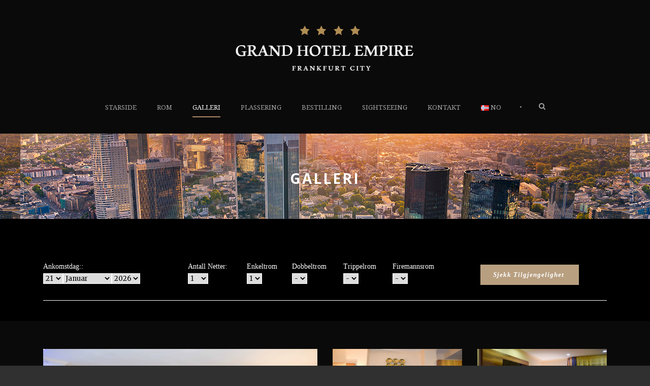

--- FILE ---
content_type: text/html; charset=UTF-8
request_url: http://www.grandhotelempire.de/nn/galerie-no/
body_size: 18347
content:
<!DOCTYPE html>
<!--[if IE 7]><html class="ie ie7 ltie8 ltie9" lang="nn-NO"><![endif]-->
<!--[if IE 8]><html class="ie ie8 ltie9" lang="nn-NO"><![endif]-->
<!--[if !(IE 7) | !(IE 8)  ]><!-->
<html lang="nn-NO">
<!--<![endif]-->

<head>
	<meta charset="UTF-8" />
	<meta name="viewport" content="initial-scale=1.0" />	
		
	<link rel="pingback" href="http://www.grandhotelempire.de/xmlrpc.php" />
	<title>GALLERI  &#8211;  Grand    Hotel    Empire</title>
<link rel='dns-prefetch' href='//maps.google.com' />
<link rel='dns-prefetch' href='//fonts.googleapis.com' />
<link rel='dns-prefetch' href='//s.w.org' />
<link rel="alternate" type="application/rss+xml" title="Grand Hotel Empire &raquo; straum" href="http://www.grandhotelempire.de/nn/feed/" />
<link rel="alternate" type="application/rss+xml" title="Grand Hotel Empire &raquo; innspelstraum" href="http://www.grandhotelempire.de/nn/comments/feed/" />
<link rel="alternate" type="application/rss+xml" title="Grand Hotel Empire &raquo; GALLERI nyhendestraum for innspel" href="http://www.grandhotelempire.de/nn/galerie-no/feed/" />
		<script type="text/javascript">
			window._wpemojiSettings = {"baseUrl":"https:\/\/s.w.org\/images\/core\/emoji\/2.2.1\/72x72\/","ext":".png","svgUrl":"https:\/\/s.w.org\/images\/core\/emoji\/2.2.1\/svg\/","svgExt":".svg","source":{"concatemoji":"http:\/\/www.grandhotelempire.de\/wp-includes\/js\/wp-emoji-release.min.js?ver=4.7.2"}};
			!function(a,b,c){function d(a){var b,c,d,e,f=String.fromCharCode;if(!k||!k.fillText)return!1;switch(k.clearRect(0,0,j.width,j.height),k.textBaseline="top",k.font="600 32px Arial",a){case"flag":return k.fillText(f(55356,56826,55356,56819),0,0),!(j.toDataURL().length<3e3)&&(k.clearRect(0,0,j.width,j.height),k.fillText(f(55356,57331,65039,8205,55356,57096),0,0),b=j.toDataURL(),k.clearRect(0,0,j.width,j.height),k.fillText(f(55356,57331,55356,57096),0,0),c=j.toDataURL(),b!==c);case"emoji4":return k.fillText(f(55357,56425,55356,57341,8205,55357,56507),0,0),d=j.toDataURL(),k.clearRect(0,0,j.width,j.height),k.fillText(f(55357,56425,55356,57341,55357,56507),0,0),e=j.toDataURL(),d!==e}return!1}function e(a){var c=b.createElement("script");c.src=a,c.defer=c.type="text/javascript",b.getElementsByTagName("head")[0].appendChild(c)}var f,g,h,i,j=b.createElement("canvas"),k=j.getContext&&j.getContext("2d");for(i=Array("flag","emoji4"),c.supports={everything:!0,everythingExceptFlag:!0},h=0;h<i.length;h++)c.supports[i[h]]=d(i[h]),c.supports.everything=c.supports.everything&&c.supports[i[h]],"flag"!==i[h]&&(c.supports.everythingExceptFlag=c.supports.everythingExceptFlag&&c.supports[i[h]]);c.supports.everythingExceptFlag=c.supports.everythingExceptFlag&&!c.supports.flag,c.DOMReady=!1,c.readyCallback=function(){c.DOMReady=!0},c.supports.everything||(g=function(){c.readyCallback()},b.addEventListener?(b.addEventListener("DOMContentLoaded",g,!1),a.addEventListener("load",g,!1)):(a.attachEvent("onload",g),b.attachEvent("onreadystatechange",function(){"complete"===b.readyState&&c.readyCallback()})),f=c.source||{},f.concatemoji?e(f.concatemoji):f.wpemoji&&f.twemoji&&(e(f.twemoji),e(f.wpemoji)))}(window,document,window._wpemojiSettings);
		</script>
		<style type="text/css">
img.wp-smiley,
img.emoji {
	display: inline !important;
	border: none !important;
	box-shadow: none !important;
	height: 1em !important;
	width: 1em !important;
	margin: 0 .07em !important;
	vertical-align: -0.1em !important;
	background: none !important;
	padding: 0 !important;
}
</style>
<link rel='stylesheet' id='awesome-weather-css'  href='http://www.grandhotelempire.de/wp-content/plugins/awesome-weather/awesome-weather.css?ver=4.7.2' type='text/css' media='all' />
<style id='awesome-weather-inline-css' type='text/css'>
.awesome-weather-wrap { font-family: 'Open Sans', sans-serif;  font-weight: 400; font-size: 14px; line-height: 14px; } 
</style>
<link rel='stylesheet' id='opensans-googlefont-css'  href='https://fonts.googleapis.com/css?family=Open+Sans%3A400%2C300&#038;ver=4.7.2' type='text/css' media='all' />
<link rel='stylesheet' id='contact-form-7-css'  href='http://www.grandhotelempire.de/wp-content/plugins/contact-form-7/includes/css/styles.css?ver=4.9' type='text/css' media='all' />
<link rel='stylesheet' id='hotel-style-css'  href='http://www.grandhotelempire.de/wp-content/plugins/gdlr-hostel/gdlr-hotel.css?ver=4.7.2' type='text/css' media='all' />
<link rel='stylesheet' id='chosen-css'  href='http://www.grandhotelempire.de/wp-content/plugins/wp-job-manager/assets/css/chosen.css?ver=1.1.0' type='text/css' media='all' />
<link rel='stylesheet' id='wp-job-manager-frontend-css'  href='http://www.grandhotelempire.de/wp-content/plugins/wp-job-manager/assets/css/frontend.css?ver=1.26.2' type='text/css' media='all' />
<link rel='stylesheet' id='style-css'  href='http://www.grandhotelempire.de/wp-content/themes/hotelmaster/style.css?ver=4.7.2' type='text/css' media='all' />
<link rel='stylesheet' id='Open-Sans-google-font-css'  href='http://fonts.googleapis.com/css?family=Open+Sans%3A300%2C300italic%2Cregular%2Citalic%2C600%2C600italic%2C700%2C700italic%2C800%2C800italic&#038;subset=greek%2Ccyrillic-ext%2Ccyrillic%2Clatin%2Clatin-ext%2Cvietnamese%2Cgreek-ext&#038;ver=4.7.2' type='text/css' media='all' />
<link rel='stylesheet' id='Merriweather-google-font-css'  href='http://fonts.googleapis.com/css?family=Merriweather%3A300%2C300italic%2Cregular%2Citalic%2C700%2C700italic%2C900%2C900italic&#038;subset=latin%2Clatin-ext&#038;ver=4.7.2' type='text/css' media='all' />
<link rel='stylesheet' id='Droid-Serif-google-font-css'  href='http://fonts.googleapis.com/css?family=Droid+Serif%3Aregular%2Citalic%2C700%2C700italic&#038;subset=latin&#038;ver=4.7.2' type='text/css' media='all' />
<link rel='stylesheet' id='superfish-css'  href='http://www.grandhotelempire.de/wp-content/themes/hotelmaster/plugins/superfish/css/superfish.css?ver=4.7.2' type='text/css' media='all' />
<link rel='stylesheet' id='dlmenu-css'  href='http://www.grandhotelempire.de/wp-content/themes/hotelmaster/plugins/dl-menu/component.css?ver=4.7.2' type='text/css' media='all' />
<link rel='stylesheet' id='font-awesome-css'  href='http://www.grandhotelempire.de/wp-content/themes/hotelmaster/plugins/font-awesome-new/css/font-awesome.min.css?ver=4.7.2' type='text/css' media='all' />
<link rel='stylesheet' id='jquery-fancybox-css'  href='http://www.grandhotelempire.de/wp-content/themes/hotelmaster/plugins/fancybox/jquery.fancybox.css?ver=4.7.2' type='text/css' media='all' />
<link rel='stylesheet' id='flexslider-css'  href='http://www.grandhotelempire.de/wp-content/themes/hotelmaster/plugins/flexslider/flexslider.css?ver=4.7.2' type='text/css' media='all' />
<link rel='stylesheet' id='style-responsive-css'  href='http://www.grandhotelempire.de/wp-content/themes/hotelmaster/stylesheet/style-responsive.css?ver=4.7.2' type='text/css' media='all' />
<link rel='stylesheet' id='style-custom-css'  href='http://www.grandhotelempire.de/wp-content/themes/hotelmaster/stylesheet/style-custom.css?ver=4.7.2' type='text/css' media='all' />
<link rel='stylesheet' id='wpgmp-frontend-css'  href='http://www.grandhotelempire.de/wp-content/plugins/wp-google-map-plugin//assets/css/frontend.css?ver=4.7.2' type='text/css' media='all' />
<link rel='stylesheet' id='ms-main-css'  href='http://www.grandhotelempire.de/wp-content/plugins/masterslider/public/assets/css/masterslider.main.css?ver=2.29.0' type='text/css' media='all' />
<link rel='stylesheet' id='ms-custom-css'  href='http://www.grandhotelempire.de/wp-content/uploads/masterslider/custom.css?ver=26.4' type='text/css' media='all' />
<script type='text/javascript' src='http://www.grandhotelempire.de/wp-includes/js/jquery/jquery.js?ver=1.12.4'></script>
<script type='text/javascript' src='http://www.grandhotelempire.de/wp-includes/js/jquery/jquery-migrate.min.js?ver=1.4.1'></script>
<script type='text/javascript' src='http://maps.google.com/maps/api/js?key=AIzaSyB_91AxWY8jVG-m-B7ofOWM8bnfRyXTPgg&#038;libraries=geometry%2Cplaces%2Cweather%2Cpanoramio%2Cdrawing&#038;language=de&#038;ver=4.7.2'></script>
<script type='text/javascript'>
/* <![CDATA[ */
var wpgmp_local = {"language":"de","urlforajax":"http:\/\/www.grandhotelempire.de\/wp-admin\/admin-ajax.php"};
/* ]]> */
</script>
<script type='text/javascript' src='http://www.grandhotelempire.de/wp-content/plugins/wp-google-map-plugin//assets/js/maps.js?ver=4.7.2'></script>
<link rel='https://api.w.org/' href='http://www.grandhotelempire.de/wp-json/' />
<link rel="EditURI" type="application/rsd+xml" title="RSD" href="http://www.grandhotelempire.de/xmlrpc.php?rsd" />
<link rel="wlwmanifest" type="application/wlwmanifest+xml" href="http://www.grandhotelempire.de/wp-includes/wlwmanifest.xml" /> 
<meta name="generator" content="WordPress 4.7.2" />
<link rel="canonical" href="http://www.grandhotelempire.de/nn/galerie-no/" />
<link rel='shortlink' href='http://www.grandhotelempire.de/?p=5904' />
<link rel="alternate" type="application/json+oembed" href="http://www.grandhotelempire.de/wp-json/oembed/1.0/embed?url=http%3A%2F%2Fwww.grandhotelempire.de%2Fnn%2Fgalerie-no%2F" />
<link rel="alternate" type="text/xml+oembed" href="http://www.grandhotelempire.de/wp-json/oembed/1.0/embed?url=http%3A%2F%2Fwww.grandhotelempire.de%2Fnn%2Fgalerie-no%2F&#038;format=xml" />
<script>var ms_grabbing_curosr='http://www.grandhotelempire.de/wp-content/plugins/masterslider/public/assets/css/common/grabbing.cur',ms_grab_curosr='http://www.grandhotelempire.de/wp-content/plugins/masterslider/public/assets/css/common/grab.cur';</script>
<meta name="generator" content="MasterSlider 2.29.0 - Responsive Touch Image Slider" />
<link rel="alternate" href="http://www.grandhotelempire.de/galerie/" hreflang="de" />
<link rel="alternate" href="http://www.grandhotelempire.de/en/gallery/" hreflang="en" />
<link rel="alternate" href="http://www.grandhotelempire.de/zh/galerie-cn/" hreflang="zh" />
<link rel="alternate" href="http://www.grandhotelempire.de/ar/gallery-ar/" hreflang="ar" />
<link rel="alternate" href="http://www.grandhotelempire.de/hi/galerie-hn/" hreflang="hi" />
<link rel="alternate" href="http://www.grandhotelempire.de/ja/galerie-jp/" hreflang="ja" />
<link rel="alternate" href="http://www.grandhotelempire.de/es/galeria/" hreflang="es" />
<link rel="alternate" href="http://www.grandhotelempire.de/it/galerie-it/" hreflang="it" />
<link rel="alternate" href="http://www.grandhotelempire.de/nl/galerie-nl/" hreflang="nl" />
<link rel="alternate" href="http://www.grandhotelempire.de/da/galerie-dk/" hreflang="da" />
<link rel="alternate" href="http://www.grandhotelempire.de/fr/galerie-fr/" hreflang="fr" />
<link rel="alternate" href="http://www.grandhotelempire.de/pt/galerie-pt/" hreflang="pt" />
<link rel="alternate" href="http://www.grandhotelempire.de/pl/galerie-pl/" hreflang="pl" />
<link rel="alternate" href="http://www.grandhotelempire.de/pa/galerie-pn/" hreflang="pa" />
<link rel="alternate" href="http://www.grandhotelempire.de/ru/galerie-ru/" hreflang="ru" />
<link rel="alternate" href="http://www.grandhotelempire.de/tr/galerie-tr/" hreflang="tr" />
<link rel="alternate" href="http://www.grandhotelempire.de/nn/galerie-no/" hreflang="nn" />
<link rel="alternate" href="http://www.grandhotelempire.de/ro/galerie-ro/" hreflang="ro" />
<link rel="alternate" href="http://www.grandhotelempire.de/ko/galerie-kr/" hreflang="ko" />
<link rel="alternate" href="http://www.grandhotelempire.de/gr/galarie-gr/" hreflang="gr" />
<link rel="alternate" href="http://www.grandhotelempire.de/uk/zimmer-uk/" hreflang="uk" />
<link rel="shortcut icon" href="http://www.grandhotelempire.de/wp-content/uploads/2017/09/Favicon-Empire.png" type="image/x-icon" /><!-- load the script for older ie version -->
<!--[if lt IE 9]>
<script src="http://www.grandhotelempire.de/wp-content/themes/hotelmaster/javascript/html5.js" type="text/javascript"></script>
<script src="http://www.grandhotelempire.de/wp-content/themes/hotelmaster/plugins/easy-pie-chart/excanvas.js" type="text/javascript"></script>
<![endif]-->
		<style type="text/css">.recentcomments a{display:inline !important;padding:0 !important;margin:0 !important;}</style>
				<style type="text/css" id="wp-custom-css">
			/*
You can add your own CSS here.

Click the help icon above to learn more.
*/

.gdlr-main-menu > .gdlr-normal-menu li {
    background-color: #191919;
    float: left;
    width: 83px;
}
.sf-menu > .gdlr-normal-menu ul {
    text-transform: none;
    letter-spacing: 0px;
    font-size: 13px;
    min-width: 250px !important;
    background: #191919 !important;
}
@media (min-width: 320px) and (max-width: 768px)
{
.dl-menu.dl-subview li.dl-subview, .dl-menu.dl-subview li.dl-subview .dl-submenu, .dl-menu.dl-subview li.dl-subviewopen, .dl-menu.dl-subview li.dl-subviewopen > .dl-submenu, .dl-menu.dl-subview li.dl-subviewopen > .dl-submenu > li {
    float: left !important;
    display: block;
}
}		</style>
	</head>

<body class="page-template-default page page-id-5904 _masterslider _msp_version_2.29.0  header-style-2 hotel-master">
<div class="body-wrapper  float-menu gdlr-icon-dark gdlr-header-solid" data-home="http://www.grandhotelempire.de/nn/starside" >
		<header class="gdlr-header-wrapper">
		<!-- top navigation -->
		
		<!-- logo -->
		<div class="gdlr-header-inner">
			<div class="gdlr-header-container container">
				<!-- logo -->
				<div class="gdlr-logo">
					<div class="gdlr-logo-inner">
						<a href="http://www.grandhotelempire.de/nn/starside" >
						<img src="http://www.grandhotelempire.de/wp-content/uploads/2017/02/Grand-Hotel-Website-Logo-1.png" alt="" width="0" height="0" />						</a>
						<div class="gdlr-responsive-navigation dl-menuwrapper" id="gdlr-responsive-navigation" ><button class="dl-trigger">Open Menu</button><ul id="menu-navigation-menu-norwegen" class="dl-menu gdlr-main-mobile-menu"><li id="menu-item-5483" class="menu-item menu-item-type-post_type menu-item-object-page menu-item-home menu-item-5483"><a href="http://www.grandhotelempire.de/nn/starside/">STARSIDE</a></li>
<li id="menu-item-5903" class="menu-item menu-item-type-post_type menu-item-object-page menu-item-5903"><a href="http://www.grandhotelempire.de/nn/rom/">ROM</a></li>
<li id="menu-item-5906" class="menu-item menu-item-type-post_type menu-item-object-page current-menu-item page_item page-item-5904 current_page_item menu-item-5906"><a href="http://www.grandhotelempire.de/nn/galerie-no/">GALLERI</a></li>
<li id="menu-item-5909" class="menu-item menu-item-type-post_type menu-item-object-page menu-item-5909"><a href="http://www.grandhotelempire.de/nn/standort-no/">PLASSERING</a></li>
<li id="menu-item-5912" class="menu-item menu-item-type-post_type menu-item-object-page menu-item-5912"><a href="http://www.grandhotelempire.de/nn/reservierung-no/">BESTILLING</a></li>
<li id="menu-item-5915" class="menu-item menu-item-type-post_type menu-item-object-page menu-item-5915"><a href="http://www.grandhotelempire.de/nn/sightseeing-no/">SIGHTSEEING</a></li>
<li id="menu-item-5920" class="menu-item menu-item-type-post_type menu-item-object-page menu-item-5920"><a href="http://www.grandhotelempire.de/nn/kontakt-no/">KONTAKT</a></li>
<li id="menu-item-5484" class="pll-parent-menu-item menu-item menu-item-type-custom menu-item-object-custom current-menu-parent menu-item-has-children menu-item-5484"><a href="#pll_switcher"><img src="[data-uri]" title="NO" alt="NO" />&nbsp;NO</a>
<ul class="dl-submenu">
	<li class="lang-item lang-item-85 lang-item-de lang-item-first menu-item menu-item-type-custom menu-item-object-custom menu-item-5484-de"><a href="http://www.grandhotelempire.de/galerie/" hreflang="de-DE" lang="de-DE"><img src="[data-uri]" title="DE" alt="DE" /><span style="margin-left:0.3em;">DE</span></a></li>
	<li class="lang-item lang-item-88 lang-item-en menu-item menu-item-type-custom menu-item-object-custom menu-item-5484-en"><a href="http://www.grandhotelempire.de/en/gallery/" hreflang="en-GB" lang="en-GB"><img src="[data-uri]" title="EN" alt="EN" /><span style="margin-left:0.3em;">EN</span></a></li>
	<li class="lang-item lang-item-92 lang-item-zh menu-item menu-item-type-custom menu-item-object-custom menu-item-5484-zh"><a href="http://www.grandhotelempire.de/zh/galerie-cn/" hreflang="zh-CN" lang="zh-CN"><img src="[data-uri]" title="CN" alt="CN" /><span style="margin-left:0.3em;">CN</span></a></li>
	<li class="lang-item lang-item-96 lang-item-ar menu-item menu-item-type-custom menu-item-object-custom menu-item-5484-ar"><a href="http://www.grandhotelempire.de/ar/gallery-ar/" hreflang="ar" lang="ar"><img src="[data-uri]" title="AR" alt="AR" /><span style="margin-left:0.3em;">AR</span></a></li>
	<li class="lang-item lang-item-100 lang-item-hi menu-item menu-item-type-custom menu-item-object-custom menu-item-5484-hi"><a href="http://www.grandhotelempire.de/hi/galerie-hn/" hreflang="hi-IN" lang="hi-IN"><img src="[data-uri]" title="HN" alt="HN" /><span style="margin-left:0.3em;">HN</span></a></li>
	<li class="lang-item lang-item-104 lang-item-ja menu-item menu-item-type-custom menu-item-object-custom menu-item-5484-ja"><a href="http://www.grandhotelempire.de/ja/galerie-jp/" hreflang="ja" lang="ja"><img src="[data-uri]" title="JA" alt="JA" /><span style="margin-left:0.3em;">JA</span></a></li>
	<li class="lang-item lang-item-108 lang-item-es menu-item menu-item-type-custom menu-item-object-custom menu-item-5484-es"><a href="http://www.grandhotelempire.de/es/galeria/" hreflang="es-ES" lang="es-ES"><img src="[data-uri]" title="ES" alt="ES" /><span style="margin-left:0.3em;">ES</span></a></li>
	<li class="lang-item lang-item-112 lang-item-it menu-item menu-item-type-custom menu-item-object-custom menu-item-5484-it"><a href="http://www.grandhotelempire.de/it/galerie-it/" hreflang="it-IT" lang="it-IT"><img src="[data-uri]" title="IT" alt="IT" /><span style="margin-left:0.3em;">IT</span></a></li>
	<li class="lang-item lang-item-133 lang-item-nl menu-item menu-item-type-custom menu-item-object-custom menu-item-5484-nl"><a href="http://www.grandhotelempire.de/nl/galerie-nl/" hreflang="nl-NL" lang="nl-NL"><img src="[data-uri]" title="NL" alt="NL" /><span style="margin-left:0.3em;">NL</span></a></li>
	<li class="lang-item lang-item-137 lang-item-da menu-item menu-item-type-custom menu-item-object-custom menu-item-5484-da"><a href="http://www.grandhotelempire.de/da/galerie-dk/" hreflang="da-DK" lang="da-DK"><img src="[data-uri]" title="DA" alt="DA" /><span style="margin-left:0.3em;">DA</span></a></li>
	<li class="lang-item lang-item-141 lang-item-fr menu-item menu-item-type-custom menu-item-object-custom menu-item-5484-fr"><a href="http://www.grandhotelempire.de/fr/galerie-fr/" hreflang="fr-FR" lang="fr-FR"><img src="[data-uri]" title="FR" alt="FR" /><span style="margin-left:0.3em;">FR</span></a></li>
	<li class="lang-item lang-item-145 lang-item-pt menu-item menu-item-type-custom menu-item-object-custom menu-item-5484-pt"><a href="http://www.grandhotelempire.de/pt/galerie-pt/" hreflang="pt-PT" lang="pt-PT"><img src="[data-uri]" title="PT" alt="PT" /><span style="margin-left:0.3em;">PT</span></a></li>
	<li class="lang-item lang-item-149 lang-item-pl menu-item menu-item-type-custom menu-item-object-custom menu-item-5484-pl"><a href="http://www.grandhotelempire.de/pl/galerie-pl/" hreflang="pl-PL" lang="pl-PL"><img src="[data-uri]" title="PL" alt="PL" /><span style="margin-left:0.3em;">PL</span></a></li>
	<li class="lang-item lang-item-153 lang-item-pa menu-item menu-item-type-custom menu-item-object-custom menu-item-5484-pa"><a href="http://www.grandhotelempire.de/pa/galerie-pn/" hreflang="pa-IN" lang="pa-IN"><img src="[data-uri]" title="PN" alt="PN" /><span style="margin-left:0.3em;">PN</span></a></li>
	<li class="lang-item lang-item-157 lang-item-ru menu-item menu-item-type-custom menu-item-object-custom menu-item-5484-ru"><a href="http://www.grandhotelempire.de/ru/galerie-ru/" hreflang="ru-RU" lang="ru-RU"><img src="[data-uri]" title="RU" alt="RU" /><span style="margin-left:0.3em;">RU</span></a></li>
	<li class="lang-item lang-item-161 lang-item-tr menu-item menu-item-type-custom menu-item-object-custom menu-item-5484-tr"><a href="http://www.grandhotelempire.de/tr/galerie-tr/" hreflang="tr-TR" lang="tr-TR"><img src="[data-uri]" title="TR" alt="TR" /><span style="margin-left:0.3em;">TR</span></a></li>
	<li class="lang-item lang-item-165 lang-item-nn current-lang menu-item menu-item-type-custom menu-item-object-custom menu-item-5484-nn"><a href="http://www.grandhotelempire.de/nn/galerie-no/" hreflang="nn-NO" lang="nn-NO"><img src="[data-uri]" title="NO" alt="NO" /><span style="margin-left:0.3em;">NO</span></a></li>
	<li class="lang-item lang-item-169 lang-item-ro menu-item menu-item-type-custom menu-item-object-custom menu-item-5484-ro"><a href="http://www.grandhotelempire.de/ro/galerie-ro/" hreflang="ro-RO" lang="ro-RO"><img src="[data-uri]" title="RO" alt="RO" /><span style="margin-left:0.3em;">RO</span></a></li>
	<li class="lang-item lang-item-182 lang-item-ko menu-item menu-item-type-custom menu-item-object-custom menu-item-5484-ko"><a href="http://www.grandhotelempire.de/ko/galerie-kr/" hreflang="ko-KR" lang="ko-KR"><img src="[data-uri]" title="KR" alt="KR" /><span style="margin-left:0.3em;">KR</span></a></li>
	<li class="lang-item lang-item-186 lang-item-gr menu-item menu-item-type-custom menu-item-object-custom menu-item-5484-gr"><a href="http://www.grandhotelempire.de/gr/galarie-gr/" hreflang="gr-GR" lang="gr-GR"><img src="[data-uri]" title="GR" alt="GR" /><span style="margin-left:0.3em;">GR</span></a></li>
	<li class="lang-item lang-item-192 lang-item-uk menu-item menu-item-type-custom menu-item-object-custom menu-item-5484-uk"><a href="http://www.grandhotelempire.de/uk/zimmer-uk/" hreflang="uk" lang="uk"><img src="[data-uri]" title="UK" alt="UK" /><span style="margin-left:0.3em;">UK</span></a></li>
</ul>
</li>
</ul></div>					</div>
				</div>

				<!-- navigation -->
				<div class="gdlr-navigation-wrapper"><nav class="gdlr-navigation" id="gdlr-main-navigation" role="navigation"><ul id="menu-navigation-menu-norwegen-1" class="sf-menu gdlr-main-menu"><li  class="menu-item menu-item-type-post_type menu-item-object-page menu-item-home menu-item-5483menu-item menu-item-type-post_type menu-item-object-page menu-item-home menu-item-5483 gdlr-normal-menu"><a href="http://www.grandhotelempire.de/nn/starside/">STARSIDE</a></li>
<li  class="menu-item menu-item-type-post_type menu-item-object-page menu-item-5903menu-item menu-item-type-post_type menu-item-object-page menu-item-5903 gdlr-normal-menu"><a href="http://www.grandhotelempire.de/nn/rom/">ROM</a></li>
<li  class="menu-item menu-item-type-post_type menu-item-object-page current-menu-item page_item page-item-5904 current_page_item menu-item-5906menu-item menu-item-type-post_type menu-item-object-page current-menu-item page_item page-item-5904 current_page_item menu-item-5906 gdlr-normal-menu"><a href="http://www.grandhotelempire.de/nn/galerie-no/">GALLERI</a></li>
<li  class="menu-item menu-item-type-post_type menu-item-object-page menu-item-5909menu-item menu-item-type-post_type menu-item-object-page menu-item-5909 gdlr-normal-menu"><a href="http://www.grandhotelempire.de/nn/standort-no/">PLASSERING</a></li>
<li  class="menu-item menu-item-type-post_type menu-item-object-page menu-item-5912menu-item menu-item-type-post_type menu-item-object-page menu-item-5912 gdlr-normal-menu"><a href="http://www.grandhotelempire.de/nn/reservierung-no/">BESTILLING</a></li>
<li  class="menu-item menu-item-type-post_type menu-item-object-page menu-item-5915menu-item menu-item-type-post_type menu-item-object-page menu-item-5915 gdlr-normal-menu"><a href="http://www.grandhotelempire.de/nn/sightseeing-no/">SIGHTSEEING</a></li>
<li  class="menu-item menu-item-type-post_type menu-item-object-page menu-item-5920menu-item menu-item-type-post_type menu-item-object-page menu-item-5920 gdlr-normal-menu"><a href="http://www.grandhotelempire.de/nn/kontakt-no/">KONTAKT</a></li>
<li  class="pll-parent-menu-item menu-item menu-item-type-custom menu-item-object-custom current-menu-parent menu-item-has-children menu-item-5484pll-parent-menu-item menu-item menu-item-type-custom menu-item-object-custom current-menu-parent menu-item-has-children menu-item-5484 gdlr-normal-menu"><a href="#pll_switcher" class="sf-with-ul-pre"><img src="[data-uri]" title="NO" alt="NO" />&nbsp;NO</a>
<ul class="sub-menu">
	<li  class="lang-item lang-item-85 lang-item-de lang-item-first menu-item menu-item-type-custom menu-item-object-custom menu-item-5484-de"><a href="http://www.grandhotelempire.de/galerie/" hreflang="de-DE" lang="de-DE"><img src="[data-uri]" title="DE" alt="DE" /><span style="margin-left:0.3em;">DE</span></a></li>
	<li  class="lang-item lang-item-88 lang-item-en menu-item menu-item-type-custom menu-item-object-custom menu-item-5484-en"><a href="http://www.grandhotelempire.de/en/gallery/" hreflang="en-GB" lang="en-GB"><img src="[data-uri]" title="EN" alt="EN" /><span style="margin-left:0.3em;">EN</span></a></li>
	<li  class="lang-item lang-item-92 lang-item-zh menu-item menu-item-type-custom menu-item-object-custom menu-item-5484-zh"><a href="http://www.grandhotelempire.de/zh/galerie-cn/" hreflang="zh-CN" lang="zh-CN"><img src="[data-uri]" title="CN" alt="CN" /><span style="margin-left:0.3em;">CN</span></a></li>
	<li  class="lang-item lang-item-96 lang-item-ar menu-item menu-item-type-custom menu-item-object-custom menu-item-5484-ar"><a href="http://www.grandhotelempire.de/ar/gallery-ar/" hreflang="ar" lang="ar"><img src="[data-uri]" title="AR" alt="AR" /><span style="margin-left:0.3em;">AR</span></a></li>
	<li  class="lang-item lang-item-100 lang-item-hi menu-item menu-item-type-custom menu-item-object-custom menu-item-5484-hi"><a href="http://www.grandhotelempire.de/hi/galerie-hn/" hreflang="hi-IN" lang="hi-IN"><img src="[data-uri]" title="HN" alt="HN" /><span style="margin-left:0.3em;">HN</span></a></li>
	<li  class="lang-item lang-item-104 lang-item-ja menu-item menu-item-type-custom menu-item-object-custom menu-item-5484-ja"><a href="http://www.grandhotelempire.de/ja/galerie-jp/" hreflang="ja" lang="ja"><img src="[data-uri]" title="JA" alt="JA" /><span style="margin-left:0.3em;">JA</span></a></li>
	<li  class="lang-item lang-item-108 lang-item-es menu-item menu-item-type-custom menu-item-object-custom menu-item-5484-es"><a href="http://www.grandhotelempire.de/es/galeria/" hreflang="es-ES" lang="es-ES"><img src="[data-uri]" title="ES" alt="ES" /><span style="margin-left:0.3em;">ES</span></a></li>
	<li  class="lang-item lang-item-112 lang-item-it menu-item menu-item-type-custom menu-item-object-custom menu-item-5484-it"><a href="http://www.grandhotelempire.de/it/galerie-it/" hreflang="it-IT" lang="it-IT"><img src="[data-uri]" title="IT" alt="IT" /><span style="margin-left:0.3em;">IT</span></a></li>
	<li  class="lang-item lang-item-133 lang-item-nl menu-item menu-item-type-custom menu-item-object-custom menu-item-5484-nl"><a href="http://www.grandhotelempire.de/nl/galerie-nl/" hreflang="nl-NL" lang="nl-NL"><img src="[data-uri]" title="NL" alt="NL" /><span style="margin-left:0.3em;">NL</span></a></li>
	<li  class="lang-item lang-item-137 lang-item-da menu-item menu-item-type-custom menu-item-object-custom menu-item-5484-da"><a href="http://www.grandhotelempire.de/da/galerie-dk/" hreflang="da-DK" lang="da-DK"><img src="[data-uri]" title="DA" alt="DA" /><span style="margin-left:0.3em;">DA</span></a></li>
	<li  class="lang-item lang-item-141 lang-item-fr menu-item menu-item-type-custom menu-item-object-custom menu-item-5484-fr"><a href="http://www.grandhotelempire.de/fr/galerie-fr/" hreflang="fr-FR" lang="fr-FR"><img src="[data-uri]" title="FR" alt="FR" /><span style="margin-left:0.3em;">FR</span></a></li>
	<li  class="lang-item lang-item-145 lang-item-pt menu-item menu-item-type-custom menu-item-object-custom menu-item-5484-pt"><a href="http://www.grandhotelempire.de/pt/galerie-pt/" hreflang="pt-PT" lang="pt-PT"><img src="[data-uri]" title="PT" alt="PT" /><span style="margin-left:0.3em;">PT</span></a></li>
	<li  class="lang-item lang-item-149 lang-item-pl menu-item menu-item-type-custom menu-item-object-custom menu-item-5484-pl"><a href="http://www.grandhotelempire.de/pl/galerie-pl/" hreflang="pl-PL" lang="pl-PL"><img src="[data-uri]" title="PL" alt="PL" /><span style="margin-left:0.3em;">PL</span></a></li>
	<li  class="lang-item lang-item-153 lang-item-pa menu-item menu-item-type-custom menu-item-object-custom menu-item-5484-pa"><a href="http://www.grandhotelempire.de/pa/galerie-pn/" hreflang="pa-IN" lang="pa-IN"><img src="[data-uri]" title="PN" alt="PN" /><span style="margin-left:0.3em;">PN</span></a></li>
	<li  class="lang-item lang-item-157 lang-item-ru menu-item menu-item-type-custom menu-item-object-custom menu-item-5484-ru"><a href="http://www.grandhotelempire.de/ru/galerie-ru/" hreflang="ru-RU" lang="ru-RU"><img src="[data-uri]" title="RU" alt="RU" /><span style="margin-left:0.3em;">RU</span></a></li>
	<li  class="lang-item lang-item-161 lang-item-tr menu-item menu-item-type-custom menu-item-object-custom menu-item-5484-tr"><a href="http://www.grandhotelempire.de/tr/galerie-tr/" hreflang="tr-TR" lang="tr-TR"><img src="[data-uri]" title="TR" alt="TR" /><span style="margin-left:0.3em;">TR</span></a></li>
	<li  class="lang-item lang-item-165 lang-item-nn current-lang menu-item menu-item-type-custom menu-item-object-custom menu-item-5484-nn"><a href="http://www.grandhotelempire.de/nn/galerie-no/" hreflang="nn-NO" lang="nn-NO"><img src="[data-uri]" title="NO" alt="NO" /><span style="margin-left:0.3em;">NO</span></a></li>
	<li  class="lang-item lang-item-169 lang-item-ro menu-item menu-item-type-custom menu-item-object-custom menu-item-5484-ro"><a href="http://www.grandhotelempire.de/ro/galerie-ro/" hreflang="ro-RO" lang="ro-RO"><img src="[data-uri]" title="RO" alt="RO" /><span style="margin-left:0.3em;">RO</span></a></li>
	<li  class="lang-item lang-item-182 lang-item-ko menu-item menu-item-type-custom menu-item-object-custom menu-item-5484-ko"><a href="http://www.grandhotelempire.de/ko/galerie-kr/" hreflang="ko-KR" lang="ko-KR"><img src="[data-uri]" title="KR" alt="KR" /><span style="margin-left:0.3em;">KR</span></a></li>
	<li  class="lang-item lang-item-186 lang-item-gr menu-item menu-item-type-custom menu-item-object-custom menu-item-5484-gr"><a href="http://www.grandhotelempire.de/gr/galarie-gr/" hreflang="gr-GR" lang="gr-GR"><img src="[data-uri]" title="GR" alt="GR" /><span style="margin-left:0.3em;">GR</span></a></li>
	<li  class="lang-item lang-item-192 lang-item-uk menu-item menu-item-type-custom menu-item-object-custom menu-item-5484-uk"><a href="http://www.grandhotelempire.de/uk/zimmer-uk/" hreflang="uk" lang="uk"><img src="[data-uri]" title="UK" alt="UK" /><span style="margin-left:0.3em;">UK</span></a></li>
</ul>
</li>
</ul></nav>	
<span class="gdlr-menu-search-button-sep">•</span>
<i class="fa fa-search icon-search gdlr-menu-search-button" id="gdlr-menu-search-button" ></i>
<div class="gdlr-menu-search" id="gdlr-menu-search">
	<form method="get" id="searchform" action="http://www.grandhotelempire.de/nn/starside/">
				<div class="search-text">
			<input type="text" value="Type Keywords" name="s" autocomplete="off" data-default="Type Keywords" />
		</div>
		<input type="submit" value="" />
		<div class="clear"></div>
	</form>	
</div>		
<div class="gdlr-navigation-gimmick" id="gdlr-navigation-gimmick"></div><div class="clear"></div></div>
				<div class="clear"></div>
			</div>
		</div>
	</header>
	<div id="gdlr-header-substitute" ></div>
					<div class="gdlr-page-title-wrapper"  >
			<div class="gdlr-page-title-overlay"></div>
			<div class="gdlr-page-title-container container" >
				<h1 class="gdlr-page-title">GALLERI</h1>
							</div>	
		</div>	
		<!-- is search -->	<div class="content-wrapper">
	<div class="gdlr-content">

		<!-- Above Sidebar Section-->
							<div class="above-sidebar-wrapper"><section id="content-section-1" ><div class="gdlr-color-wrapper  gdlr-show-all gdlr-skin-dark-brown" style="background-color: #000000; padding-top: 30px; padding-bottom: 20px; " ><div class="container"><div class="gdlr-item gdlr-content-item" ><SCRIPT LANGUAGE="JavaScript">

<!-- ------------------------------------------------------------------------------------------------------ -->
<!-- persönliche daten - ersetzen sie die in anführungszeichen stehenden werte (nur diese!) mit ihren daten -->
<!-- ------------------------------------------------------------------------------------------------------ -->

var Hotel_Booking_Page = "https://www.caesar-data.com/cgi-bin/booking.cgi?request&hotel_id=empirefrankfurt";
<!-- ersetzen sie den obigen beispiel-link mit dem korrekten link der buchungsseite ihrer eigenen homepage  -->
<!-- ACHTUNG: DIE URL DARF KEINEN QUERYSTRING ENTHALTEN (ein fragezeichen gefolgt von variablen).           -->
<!-- wenn die URL ihrer buchungsseite einen querystring enthält, beachten sie die info am ende der seite.   -->
 
var Language = "e";
<!-- die ausgabe der verfügbarkeitsliste erfolgt in deutscher sprache, wählen sie ggf. eine andere sprache  -->
<!-- hierfür ersetzen sie "d" in der obigen zeile mit einem der folgenden werte:                            -->
<!-- "d" für deutsch        -->
<!-- "e" für englisch       -->
<!-- "i" für italienisch    -->
<!-- "f" für französisch    -->
<!-- "s" für spanisch       -->
<!-- "p" für portugiesisch  -->
<!-- "j" für japanisch      -->
<!-- "cn" für chinesisch    -->
<!-- "dk" für dänisch       -->
<!-- "h" für niederländisch -->

<!-- übersetzen sie die in anführungszeichen stehenden werte (nur diese!) wenn die ausgabe in einer fremdsprache erfolgen soll -->
var MonthName=new Array("Januar","Februar","März","April","Mai","Juni","Juli","August","September","Oktober","November","Dezember");
var ArrDate = "Ankomstdag:";
var Nights = "Antall Netter";
var Single = "Enkeltrom";
var Double = "Dobbeltrom";
var Triple = "Trippelrom";
var Quad = "Firemannsrom";
var SearchButton = "Sjekk Tilgjengelighet";
 
<!-- ------------------------------------------------------------------------------------------------------------------- -->
<!-- ende der persönlichen daten - ändern sie nichts unterhalb dieser zeile wenn sie mit Javascript nicht vertraut sind. -->
<!-- ------------------------------------------------------------------------------------------------------------------- -->

var Hotel_ID = "empirefrankfurt";
var today = new Date();
var day=today.getDate();
var month = today.getMonth();
var year = today.getFullYear();
document.write("<form action='",Hotel_Booking_Page,"' method='get'>");
document.write("<input type='hidden' name='hotel_id' value='",Hotel_ID,"'>");
document.write("<input type='hidden' name='spr' value='",Language,"'>");
document.write("<input type='hidden' name='modus' value='quick-res'>"); 
document.write("<font face='Times New Roman' size='2'>"); 
document.write("<table cellpadding=5 cellspacing=5><tr><td align=left><left>");
document.write(ArrDate,":<br>");
document.write("<select name='anktt' size='1'>");
for (i = 1; i <= 31; i++) {
 document.write("<option");
 if (i == day) document.write(" selected");
 document.write(">",i,"</option>");
}
document.write("</select>");
document.write("<select name='ankmm' size='1'>");
for (i = 0; i < 12; i++) {
 document.write("<option value=", i+1);
 if (i == month) document.write(" selected");
 document.write(">",MonthName[i],"</option>");
}
document.write("</select>");
document.write("<select name='ankjj' size='1'>");
for (i = year; i <= year + 1; i++) {
 document.write("<option value=", i);
 if (i == year) document.write(" selected");
 document.write(">",i,"</option>");
}
document.write("</select>");
document.write("</td><td align=left><left>");
document.write("",Nights,":<br>");
document.write("<select name='tage' size='1'>");
for (i = 1; i <= 60; i++) {
 document.write("<option>",i,"</option>");
}
document.write("</select>");
document.write("</td><td align=left><left>");
document.write(Single,"<br>");
document.write("<select name='anzahlez' size='1'>");
document.write("<option>-</option>");
for (i = 1; i <= 3; i++) {
 document.write("<option");
 if (i == 1) document.write(" selected");
 document.write(">",i,"</option>");
}
document.write("</select>");
document.write("</td><td align=left><left>");
document.write(Double,"<br>");
document.write("<select name='anzahldz' size='1'>");
document.write("<option>-</option>");
for (i = 1; i <= 3; i++) {
 document.write("<option>",i,"</option>");
}
document.write("</select>");
document.write("</td><td align=left><left>");
document.write(Triple,"<br>");
document.write("<select name='anzahl3z' size='1'>");
document.write("<option>-</option>");
for (i = 1; i <= 3; i++) {
 document.write("<option>",i,"</option>");
}
document.write("</select>");
document.write("</td><td align=left><left>");
document.write(Quad,"<br>");
document.write("<select name='anzahl4z' size='1'>");
document.write("<option>-</option>");
for (i = 1; i <= 3; i++) {
 document.write("<option>",i,"</option>");
}
document.write("</select>");
document.write("</td><td><center>");
document.write("<input type='submit' value='",SearchButton," ' style='margin-top: 45px;width:140;font-family:Times New Roman;color:#FFFFFF;background-color:#b89f80;pointer'>"); 
document.write("</font>"); 
document.write("</form>"); 
document.write("</td></td></table>");

</SCRIPT>
</div><div class="clear"></div><div class="clear"></div></div></div><div class="clear"></div></section></div>
				
		<!-- Sidebar With Content Section-->
		<div class="with-sidebar-wrapper"><section id="content-section-2" ><div class="section-container container"><div class="gdlr-gallery-item gdlr-item"  style="margin-bottom: 40px;" ><div class="gallery-column six columns"><div class="gallery-item"><a href="http://www.grandhotelempire.de/wp-content/uploads/2017/03/rsz_dsc_0755_edited-1.jpg" data-fancybox-group="gdlr-gal-1" data-rel="fancybox" ><img src="http://www.grandhotelempire.de/wp-content/uploads/2017/03/rsz_dsc_0755_edited-1-700x400.jpg" alt="" width="700" height="400" /></a></div></div><div class="gallery-column three columns"><div class="gallery-item"><a href="http://www.grandhotelempire.de/wp-content/uploads/2017/03/rsz_dsc_0778-2-1.jpg" data-fancybox-group="gdlr-gal-1" data-rel="fancybox" ><img src="http://www.grandhotelempire.de/wp-content/uploads/2017/03/rsz_dsc_0778-2-1-700x400.jpg" alt="" width="700" height="400" /></a></div></div><div class="gallery-column three columns"><div class="gallery-item"><a href="http://www.grandhotelempire.de/wp-content/uploads/2015/03/rsz_dsc_0770-2-2.jpg" data-fancybox-group="gdlr-gal-1" data-rel="fancybox" ><img src="http://www.grandhotelempire.de/wp-content/uploads/2015/03/rsz_dsc_0770-2-2-700x400.jpg" alt="" width="700" height="400" /></a></div></div><div class="gallery-column three columns"><div class="gallery-item"><a href="http://www.grandhotelempire.de/wp-content/uploads/2017/03/rsz_dsc_0825-2_edited.jpg" data-fancybox-group="gdlr-gal-1" data-rel="fancybox" ><img src="http://www.grandhotelempire.de/wp-content/uploads/2017/03/rsz_dsc_0825-2_edited-700x400.jpg" alt="" width="700" height="400" /></a></div></div><div class="gallery-column three columns"><div class="gallery-item"><a href="http://www.grandhotelempire.de/wp-content/uploads/2015/03/rsz_dsc_0830-2.jpg" data-fancybox-group="gdlr-gal-1" data-rel="fancybox" ><img src="http://www.grandhotelempire.de/wp-content/uploads/2015/03/rsz_dsc_0830-2-700x400.jpg" alt="" width="700" height="400" /></a></div></div><div class="gallery-column three columns"><div class="gallery-item"><a href="http://www.grandhotelempire.de/wp-content/uploads/2015/03/rsz_1dsc_0832-2.jpg" data-fancybox-group="gdlr-gal-1" data-rel="fancybox" ><img src="http://www.grandhotelempire.de/wp-content/uploads/2015/03/rsz_1dsc_0832-2-700x400.jpg" alt="" width="700" height="400" /></a></div></div><div class="gallery-column three columns"><div class="gallery-item"><a href="http://www.grandhotelempire.de/wp-content/uploads/2015/03/rsz_dsc_0840-2.jpg" data-fancybox-group="gdlr-gal-1" data-rel="fancybox" ><img src="http://www.grandhotelempire.de/wp-content/uploads/2015/03/rsz_dsc_0840-2-700x400.jpg" alt="" width="700" height="400" /></a></div></div><div class="gallery-column three columns"><div class="gallery-item"><a href="http://www.grandhotelempire.de/wp-content/uploads/2015/03/rsz_dsc_0815-2neu.jpg" data-fancybox-group="gdlr-gal-1" data-rel="fancybox" ><img src="http://www.grandhotelempire.de/wp-content/uploads/2015/03/rsz_dsc_0815-2neu-700x400.jpg" alt="" width="700" height="400" /></a></div></div><div class="gallery-column three columns"><div class="gallery-item"><a href="http://www.grandhotelempire.de/wp-content/uploads/2015/03/rsz_dsc_0834-2.jpg" data-fancybox-group="gdlr-gal-1" data-rel="fancybox" ><img src="http://www.grandhotelempire.de/wp-content/uploads/2015/03/rsz_dsc_0834-2-700x400.jpg" alt="" width="700" height="400" /></a></div></div><div class="gallery-column three columns"><div class="gallery-item"><a href="http://www.grandhotelempire.de/wp-content/uploads/2015/03/rsz_dsc_0785-2-2.jpg" data-fancybox-group="gdlr-gal-1" data-rel="fancybox" ><img src="http://www.grandhotelempire.de/wp-content/uploads/2015/03/rsz_dsc_0785-2-2-700x400.jpg" alt="" width="700" height="400" /></a></div></div><div class="gallery-column three columns"><div class="gallery-item"><a href="http://www.grandhotelempire.de/wp-content/uploads/2015/03/rsz_dsc_0815-2neu-1.jpg" data-fancybox-group="gdlr-gal-1" data-rel="fancybox" ><img src="http://www.grandhotelempire.de/wp-content/uploads/2015/03/rsz_dsc_0815-2neu-1-700x400.jpg" alt="" width="700" height="400" /></a></div></div><div class="gallery-column three columns"><div class="gallery-item"><a href="http://www.grandhotelempire.de/wp-content/uploads/2015/03/rsz_dsc_0764-2.jpg" data-fancybox-group="gdlr-gal-1" data-rel="fancybox" ><img src="http://www.grandhotelempire.de/wp-content/uploads/2015/03/rsz_dsc_0764-2-700x400.jpg" alt="" width="700" height="400" /></a></div></div><div class="gallery-column three columns"><div class="gallery-item"><a href="http://www.grandhotelempire.de/wp-content/uploads/2015/03/rsz_dsc_0814-2.jpg" data-fancybox-group="gdlr-gal-1" data-rel="fancybox" ><img src="http://www.grandhotelempire.de/wp-content/uploads/2015/03/rsz_dsc_0814-2-700x400.jpg" alt="" width="700" height="400" /></a></div></div><div class="gallery-column three columns"><div class="gallery-item"><a href="http://www.grandhotelempire.de/wp-content/uploads/2015/03/rsz_dsc_0819-2.jpg" data-fancybox-group="gdlr-gal-1" data-rel="fancybox" ><img src="http://www.grandhotelempire.de/wp-content/uploads/2015/03/rsz_dsc_0819-2-700x400.jpg" alt="" width="700" height="400" /></a></div></div><div class="gallery-column three columns"><div class="gallery-item"><a href="http://www.grandhotelempire.de/wp-content/uploads/2015/03/rsz_dsc_0823-2.jpg" data-fancybox-group="gdlr-gal-1" data-rel="fancybox" ><img src="http://www.grandhotelempire.de/wp-content/uploads/2015/03/rsz_dsc_0823-2-700x400.jpg" alt="" width="700" height="400" /></a></div></div><div class="gallery-column three columns"><div class="gallery-item"><a href="http://www.grandhotelempire.de/wp-content/uploads/2015/03/rsz_dsc_0788-2.jpg" data-fancybox-group="gdlr-gal-1" data-rel="fancybox" ><img src="http://www.grandhotelempire.de/wp-content/uploads/2015/03/rsz_dsc_0788-2-700x400.jpg" alt="" width="700" height="400" /></a></div></div><div class="gallery-column three columns"><div class="gallery-item"><a href="http://www.grandhotelempire.de/wp-content/uploads/2015/03/rsz_dsc_0792-2.jpg" data-fancybox-group="gdlr-gal-1" data-rel="fancybox" ><img src="http://www.grandhotelempire.de/wp-content/uploads/2015/03/rsz_dsc_0792-2-700x400.jpg" alt="" width="700" height="400" /></a></div></div><div class="gallery-column three columns"><div class="gallery-item"><a href="http://www.grandhotelempire.de/wp-content/uploads/2015/03/rsz_dsc_0836-2.jpg" data-fancybox-group="gdlr-gal-1" data-rel="fancybox" ><img src="http://www.grandhotelempire.de/wp-content/uploads/2015/03/rsz_dsc_0836-2-700x400.jpg" alt="" width="700" height="400" /></a></div></div><div class="gallery-column three columns"><div class="gallery-item"><a href="http://www.grandhotelempire.de/wp-content/uploads/2015/03/rsz_dsc_0807-2.jpg" data-fancybox-group="gdlr-gal-1" data-rel="fancybox" ><img src="http://www.grandhotelempire.de/wp-content/uploads/2015/03/rsz_dsc_0807-2-700x400.jpg" alt="" width="700" height="400" /></a></div></div><div class="gallery-column three columns"><div class="gallery-item"><a href="http://www.grandhotelempire.de/wp-content/uploads/2015/03/rsz_aufzug.jpg" data-fancybox-group="gdlr-gal-1" data-rel="fancybox" ><img src="http://www.grandhotelempire.de/wp-content/uploads/2015/03/rsz_aufzug-700x400.jpg" alt="" width="700" height="400" /></a></div></div><div class="gallery-column three columns"><div class="gallery-item"><a href="http://www.grandhotelempire.de/wp-content/uploads/2015/03/rsz_dsc_0801-2.jpg" data-fancybox-group="gdlr-gal-1" data-rel="fancybox" ><img src="http://www.grandhotelempire.de/wp-content/uploads/2015/03/rsz_dsc_0801-2-700x400.jpg" alt="" width="700" height="400" /></a></div></div><div class="gallery-column three columns"><div class="gallery-item"><a href="http://www.grandhotelempire.de/wp-content/uploads/2015/03/rsz_dsc_0802-2.jpg" data-fancybox-group="gdlr-gal-1" data-rel="fancybox" ><img src="http://www.grandhotelempire.de/wp-content/uploads/2015/03/rsz_dsc_0802-2-700x400.jpg" alt="" width="700" height="400" /></a></div></div><div class="gallery-column three columns"><div class="gallery-item"><a href="http://www.grandhotelempire.de/wp-content/uploads/2017/03/rsz_dsc_0897-2.jpg" data-fancybox-group="gdlr-gal-1" data-rel="fancybox" ><img src="http://www.grandhotelempire.de/wp-content/uploads/2017/03/rsz_dsc_0897-2-700x400.jpg" alt="" width="700" height="400" /></a></div></div><div class="gallery-column three columns"><div class="gallery-item"><a href="http://www.grandhotelempire.de/wp-content/uploads/2017/03/rsz_dsc_0869-2.jpg" data-fancybox-group="gdlr-gal-1" data-rel="fancybox" ><img src="http://www.grandhotelempire.de/wp-content/uploads/2017/03/rsz_dsc_0869-2-700x400.jpg" alt="" width="700" height="400" /></a></div></div><div class="gallery-column three columns"><div class="gallery-item"><a href="http://www.grandhotelempire.de/wp-content/uploads/2017/03/rsz_dsc_0861.jpg" data-fancybox-group="gdlr-gal-1" data-rel="fancybox" ><img src="http://www.grandhotelempire.de/wp-content/uploads/2017/03/rsz_dsc_0861-700x400.jpg" alt="" width="700" height="400" /></a></div></div><div class="gallery-column three columns"><div class="gallery-item"><a href="http://www.grandhotelempire.de/wp-content/uploads/2017/03/rsz_dsc_0876-2.jpg" data-fancybox-group="gdlr-gal-1" data-rel="fancybox" ><img src="http://www.grandhotelempire.de/wp-content/uploads/2017/03/rsz_dsc_0876-2-700x400.jpg" alt="" width="700" height="400" /></a></div></div><div class="gallery-column three columns"><div class="gallery-item"><a href="http://www.grandhotelempire.de/wp-content/uploads/2015/03/rsz_dsc_0863-2.jpg" data-fancybox-group="gdlr-gal-1" data-rel="fancybox" ><img src="http://www.grandhotelempire.de/wp-content/uploads/2015/03/rsz_dsc_0863-2-700x400.jpg" alt="" width="700" height="400" /></a></div></div><div class="gallery-column three columns"><div class="gallery-item"><a href="http://www.grandhotelempire.de/wp-content/uploads/2015/03/rsz_dsc_0852-2.jpg" data-fancybox-group="gdlr-gal-1" data-rel="fancybox" ><img src="http://www.grandhotelempire.de/wp-content/uploads/2015/03/rsz_dsc_0852-2-700x400.jpg" alt="" width="700" height="400" /></a></div></div><div class="gallery-column three columns"><div class="gallery-item"><a href="http://www.grandhotelempire.de/wp-content/uploads/2015/03/rsz_dsc_0848-2.jpg" data-fancybox-group="gdlr-gal-1" data-rel="fancybox" ><img src="http://www.grandhotelempire.de/wp-content/uploads/2015/03/rsz_dsc_0848-2-700x400.jpg" alt="" width="700" height="400" /></a></div></div><div class="gallery-column three columns"><div class="gallery-item"><a href="http://www.grandhotelempire.de/wp-content/uploads/2015/03/rsz_dsc_0854-2.jpg" data-fancybox-group="gdlr-gal-1" data-rel="fancybox" ><img src="http://www.grandhotelempire.de/wp-content/uploads/2015/03/rsz_dsc_0854-2-700x400.jpg" alt="" width="700" height="400" /></a></div></div><div class="gallery-column three columns"><div class="gallery-item"><a href="http://www.grandhotelempire.de/wp-content/uploads/2015/03/rsz_dsc_0860-2.jpg" data-fancybox-group="gdlr-gal-1" data-rel="fancybox" ><img src="http://www.grandhotelempire.de/wp-content/uploads/2015/03/rsz_dsc_0860-2-700x400.jpg" alt="" width="700" height="400" /></a></div></div><div class="gallery-column three columns"><div class="gallery-item"><a href="http://www.grandhotelempire.de/wp-content/uploads/2015/03/rsz_dsc_0868-2.jpg" data-fancybox-group="gdlr-gal-1" data-rel="fancybox" ><img src="http://www.grandhotelempire.de/wp-content/uploads/2015/03/rsz_dsc_0868-2-700x400.jpg" alt="" width="700" height="400" /></a></div></div><div class="gallery-column three columns"><div class="gallery-item"><a href="http://www.grandhotelempire.de/wp-content/uploads/2015/03/rsz_1dsc_0856-2.jpg" data-fancybox-group="gdlr-gal-1" data-rel="fancybox" ><img src="http://www.grandhotelempire.de/wp-content/uploads/2015/03/rsz_1dsc_0856-2-700x400.jpg" alt="" width="700" height="400" /></a></div></div><div class="gallery-column three columns"><div class="gallery-item"><a href="http://www.grandhotelempire.de/wp-content/uploads/2015/03/rsz_1rsz_fruhstuck.jpg" data-fancybox-group="gdlr-gal-1" data-rel="fancybox" ><img src="http://www.grandhotelempire.de/wp-content/uploads/2015/03/rsz_1rsz_fruhstuck-700x400.jpg" alt="" width="700" height="400" /></a></div></div><div class="gallery-column three columns"><div class="gallery-item"><a href="http://www.grandhotelempire.de/wp-content/uploads/2015/03/Sauna.jpg" data-fancybox-group="gdlr-gal-1" data-rel="fancybox" ><img src="http://www.grandhotelempire.de/wp-content/uploads/2015/03/Sauna-700x400.jpg" alt="" width="700" height="400" /></a></div></div><div class="gallery-column three columns"><div class="gallery-item"><a href="http://www.grandhotelempire.de/wp-content/uploads/2015/03/rsz_dsc_0904-2.jpg" data-fancybox-group="gdlr-gal-1" data-rel="fancybox" ><img src="http://www.grandhotelempire.de/wp-content/uploads/2015/03/rsz_dsc_0904-2-700x400.jpg" alt="" width="700" height="400" /></a></div></div><div class="gallery-column three columns"><div class="gallery-item"><a href="http://www.grandhotelempire.de/wp-content/uploads/2015/03/rsz_dsc_0905-2.jpg" data-fancybox-group="gdlr-gal-1" data-rel="fancybox" ><img src="http://www.grandhotelempire.de/wp-content/uploads/2015/03/rsz_dsc_0905-2-700x400.jpg" alt="" width="700" height="400" /></a></div></div><div class="gallery-column three columns"><div class="gallery-item"><a href="http://www.grandhotelempire.de/wp-content/uploads/2015/03/rsz_dsc_0906-2.jpg" data-fancybox-group="gdlr-gal-1" data-rel="fancybox" ><img src="http://www.grandhotelempire.de/wp-content/uploads/2015/03/rsz_dsc_0906-2-700x400.jpg" alt="" width="700" height="400" /></a></div></div><div class="gallery-column three columns"><div class="gallery-item"><a href="http://www.grandhotelempire.de/wp-content/uploads/2015/03/rsz_dsc_0907-2.jpg" data-fancybox-group="gdlr-gal-1" data-rel="fancybox" ><img src="http://www.grandhotelempire.de/wp-content/uploads/2015/03/rsz_dsc_0907-2-700x400.jpg" alt="" width="700" height="400" /></a></div></div><div class="gallery-column three columns"><div class="gallery-item"><a href="http://www.grandhotelempire.de/wp-content/uploads/2017/02/Empire-night.jpg" data-fancybox-group="gdlr-gal-1" data-rel="fancybox" ><img src="http://www.grandhotelempire.de/wp-content/uploads/2017/02/Empire-night-700x400.jpg" alt="" width="700" height="400" /></a></div></div><div class="gallery-column three columns"><div class="gallery-item"><a href="http://www.grandhotelempire.de/wp-content/uploads/2017/03/rsz_dsc_0885-2.jpg" data-fancybox-group="gdlr-gal-1" data-rel="fancybox" ><img src="http://www.grandhotelempire.de/wp-content/uploads/2017/03/rsz_dsc_0885-2-700x400.jpg" alt="" width="700" height="400" /></a></div></div><div class="clear"></div></div><div class="clear"></div></div></section></div>
		
		<!-- Below Sidebar Section-->
		
		
	</div><!-- gdlr-content -->
		<div class="clear" ></div>
	</div><!-- content wrapper -->

		
	<footer class="footer-wrapper" >
				<div class="footer-container container">
										<div class="footer-column three columns" id="footer-widget-1" >
					<div id="text-5" class="widget widget_text gdlr-item gdlr-widget"><h3 class="gdlr-widget-title">Bestill  nå!</h3><div class="clear"></div>			<div class="textwidget"><p><i class="gdlr-icon fa fa-phone" style="color: #b89f80; font-size: 16px; " ></i> +49 (0)69-668 123-0</p>
<div class="clear"></div>
<div class="gdlr-space" style="margin-top: -15px;"></div>
<p><i class="gdlr-icon fa fa-fax" style="color: #b89f80; font-size: 16px; " ></i> +49 (0)69-668 123-200</p>
<div class="clear"></div>
<div class="gdlr-space" style="margin-top: -15px;"></div>
<p><i class="gdlr-icon fa fa-envelope-o" style="color: #b89f80; font-size: 16px; " ></i> info@grandhotelempire.de</p>
<div class="clear"></div>
<div class="gdlr-space" style="margin-top: 25px;"></div>
<p><a href="https://www.facebook.com/grandhotelempire" target="_blank"><i class="gdlr-icon fa fa-facebook-square" style="color: #3b5998; font-size: 24px; " ></i></a><a href="https://www.youtube.com/channel/UC6AvmYc0_wbs-77JLG-Hc_Q/featured"target="_blank"><i class="gdlr-icon fa fa-youtube-square" style="color: #b31217; font-size: 24px; " ></i></a> <a href="https://twitter.com/?lang=de"target="_blank"><i class="gdlr-icon fa fa-twitter-square" style="color: #00aced; font-size: 24px; " ></i></a> <a href="https://de.linkedin.com/" target="_blank"><i class="gdlr-icon fa fa-linkedin-square" style="color: #4875B4; font-size: 24px; " ></i></a> <a href="https://plus.google.com/103736512598065223746" target="_blank"><i class="gdlr-icon fa fa-google-plus-square" style="color: #d34836; font-size: 24px; " ></i></a> <a href="https://www.xing.com/" target="_blank"><i class="gdlr-icon fa fa-xing-square" style="color: #026466; font-size: 24px; " ></i></a></p>
</div>
		</div>				</div>
										<div class="footer-column three columns" id="footer-widget-2" >
					<div id="awesomeweatherwidget-2" class="widget widget_awesomeweatherwidget gdlr-item gdlr-widget"><div id="awesome-weather-frankfurt-am-main" class="awesome-weather-wrap awecf awe_wide awe_custom awe_with_stats awe-code-800 awe-desc-clear-sky awe-preset-sunny darken" style=" color: #ffffff;  background-color: #000000; "><div class="awesome-weather-cover" style='background-image: url(http://www.grandhotelempire.de/wp-content/plugins/awesome-weather/img/awe-backgrounds/sunny.jpg);'><div class="awesome-weather-header">Frankfurt am Main</div><div class="awesome-weather-current-temp"><strong>-2<sup>&deg;</sup></strong></div><!-- /.awesome-weather-current-temp --><div class="awesome-weather-todays-stats"><div class="awe_desc">clear sky</div><div class="awe_humidty">humidity: 82%</div><div class="awe_wind">wind: 4m/s NNE</div><div class="awe_highlow">H 3 &bull; L -4</div></div><!-- /.awesome-weather-todays-stats --><div class="awesome-weather-forecast awe_days_3 awecf">
				<div class="awesome-weather-forecast-day">
					<div class="awesome-weather-forecast-day-temp">3<sup>&deg;</sup></div>
					<div class="awesome-weather-forecast-day-abbr">Fri</div>
				</div>
				<div class="awesome-weather-forecast-day">
					<div class="awesome-weather-forecast-day-temp">3<sup>&deg;</sup></div>
					<div class="awesome-weather-forecast-day-abbr">Sat</div>
				</div>
				<div class="awesome-weather-forecast-day">
					<div class="awesome-weather-forecast-day-temp">0<sup>&deg;</sup></div>
					<div class="awesome-weather-forecast-day-abbr">Sun</div>
				</div></div><!-- /.awesome-weather-forecast --><div class="awesome-weather-attribution">Weather from OpenWeatherMap</div></div><!-- /.awesome-weather-cover --></div> <!-- /.awesome-weather-wrap --></div>				</div>
										<div class="footer-column six columns" id="footer-widget-3" >
					<div id="text-10" class="widget widget_text gdlr-item gdlr-widget"><h3 class="gdlr-widget-title">Dine  Vurderinger  -Våre  Premie</h3><div class="clear"></div>			<div class="textwidget"><img src="http://www.grandhotelempire.de/wp-content/uploads/2017/02/awards-logo.jpg" alt="" />
<div class="clear"></div><div class="gdlr-space" style="margin-top: 20px;"></div>
Les våre Anmeldelser. Dine anmeldelser er vår Premie.</div>
		</div>				</div>
									<div class="clear"></div>
		</div>
				
				<div class="copyright-wrapper">
			<div class="copyright-container container">
				<div class="copyright-left">
					<a href="http://www.grandhotelempire.de/nn/starside/" style="margin-right: 10px;">Starside</a>|<a href="http://www.grandhotelempire.de/reservierung/" style="margin-right: 10px; margin-left: 10px;">Reservasjoner</a> | <a href="http://www.grandhotelempire.de/impressum/"target="_blank"  style="margin-right: 10px; margin-left: 10px;">Avtrykk</a> | <a href="http://www.grandhotelempire.de/datenschutz/"target="_blank"  style="margin-right: 10px; margin-left: 10px;">Personvernregler</a>				</div>
				<div class="copyright-right">
					Copyright 2017 | Grand Hotel Empire, Frankfurt | Nettsted: NESWEL IT GmbH(<a href="http://www.neswel.de" target="_blank" style="margin-right: 10px; margin-left: 10px; ">www.neswel.de</a>)				</div>
				<div class="clear"></div>
			</div>
		</div>
			</footer>
	</div> <!-- body-wrapper -->
<script type="text/javascript"></script><script type='text/javascript'>
/* <![CDATA[ */
var wpcf7 = {"apiSettings":{"root":"http:\/\/www.grandhotelempire.de\/wp-json\/contact-form-7\/v1","namespace":"contact-form-7\/v1"},"recaptcha":{"messages":{"empty":"Ver venleg \u00e5 stadfest at du ikkje er ein robot."}}};
/* ]]> */
</script>
<script type='text/javascript' src='http://www.grandhotelempire.de/wp-content/plugins/contact-form-7/includes/js/scripts.js?ver=4.9'></script>
<script type='text/javascript' src='http://www.grandhotelempire.de/wp-includes/js/jquery/ui/core.min.js?ver=1.11.4'></script>
<script type='text/javascript' src='http://www.grandhotelempire.de/wp-includes/js/jquery/ui/datepicker.min.js?ver=1.11.4'></script>
<script type='text/javascript'>
jQuery(document).ready(function(jQuery){jQuery.datepicker.setDefaults({"closeText":"Lukk","currentText":"Idag","monthNames":["januar","februar","mars","april","mai","juni","juli","august","september","oktober","november","desember"],"monthNamesShort":["jan","feb","mar","apr","mai","jun","jul","aug","sep","okt","nov","des"],"nextText":"Neste","prevText":"F\u00f8rre","dayNames":["sundag","m\u00e5ndag","tysdag","onsdag","torsdag","fredag","laurdag"],"dayNamesShort":["sun","m\u00e5n","tys","ons","tor","fre","lau"],"dayNamesMin":["S","M","T","O","T","F","S"],"dateFormat":"MM d, yy","firstDay":1,"isRTL":false});});
</script>
<script type='text/javascript'>
/* <![CDATA[ */
var objectL10n = {"closeText":"Done","currentText":"Today","monthNames":["januar","februar","mars","april","mai","juni","juli","august","september","oktober","november","desember"],"monthNamesShort":["jan","feb","mar","apr","mai","jun","jul","aug","sep","okt","nov","des"],"monthStatus":"Show a different month","dayNames":["sundag","m\u00e5ndag","tysdag","onsdag","torsdag","fredag","laurdag"],"dayNamesShort":["sun","m\u00e5n","tys","ons","tor","fre","lau"],"dayNamesMin":["S","M","T","O","T","F","S"],"firstDay":"1"};
/* ]]> */
</script>
<script type='text/javascript' src='http://www.grandhotelempire.de/wp-content/plugins/gdlr-hostel/gdlr-hotel.js?ver=1.0.0'></script>
<script type='text/javascript' src='http://www.grandhotelempire.de/wp-content/themes/hotelmaster/plugins/superfish/js/superfish.js?ver=1.0'></script>
<script type='text/javascript' src='http://www.grandhotelempire.de/wp-includes/js/hoverIntent.min.js?ver=1.8.1'></script>
<script type='text/javascript' src='http://www.grandhotelempire.de/wp-content/themes/hotelmaster/plugins/dl-menu/modernizr.custom.js?ver=1.0'></script>
<script type='text/javascript' src='http://www.grandhotelempire.de/wp-content/themes/hotelmaster/plugins/dl-menu/jquery.dlmenu.js?ver=1.0'></script>
<script type='text/javascript' src='http://www.grandhotelempire.de/wp-content/themes/hotelmaster/plugins/jquery.easing.js?ver=1.0'></script>
<script type='text/javascript' src='http://www.grandhotelempire.de/wp-content/themes/hotelmaster/plugins/jquery.transit.min.js?ver=1.0'></script>
<script type='text/javascript' src='http://www.grandhotelempire.de/wp-content/themes/hotelmaster/plugins/fancybox/jquery.fancybox.pack.js?ver=1.0'></script>
<script type='text/javascript' src='http://www.grandhotelempire.de/wp-content/themes/hotelmaster/plugins/fancybox/helpers/jquery.fancybox-media.js?ver=1.0'></script>
<script type='text/javascript' src='http://www.grandhotelempire.de/wp-content/themes/hotelmaster/plugins/fancybox/helpers/jquery.fancybox-thumbs.js?ver=1.0'></script>
<script type='text/javascript' src='http://www.grandhotelempire.de/wp-content/themes/hotelmaster/plugins/flexslider/jquery.flexslider.js?ver=1.0'></script>
<script type='text/javascript' src='http://www.grandhotelempire.de/wp-content/themes/hotelmaster/javascript/gdlr-script.js?ver=1.0'></script>
<script type='text/javascript' src='http://www.grandhotelempire.de/wp-includes/js/wp-embed.min.js?ver=4.7.2'></script>
</body>
</html>

--- FILE ---
content_type: text/css
request_url: http://www.grandhotelempire.de/wp-content/themes/hotelmaster/stylesheet/style-custom.css?ver=4.7.2
body_size: 6078
content:
body{ background: url('http://themes.goodlayers2.com/hotelmaster/wp-content/uploads/2015/03/bg-pattern.png'); }
html.ltie9 body, body{ min-width: 1140px; } .container{ max-width: 1140px; } .gdlr-caption-wrapper .gdlr-caption-inner{ max-width: 1140px; }
.body-wrapper.gdlr-boxed-style{ max-width: 1220px; } .body-wrapper.gdlr-boxed-style .gdlr-header-wrapper{ max-width: 1220px; margin: 0px auto; }
.gdlr-logo{ max-width: 400px; }
.gdlr-logo{ margin-top: 40px; }
.gdlr-logo{ margin-bottom: 40px; }
.gdlr-navigation-wrapper{ margin-top: 60px; }
.gdlr-page-title-wrapper { background-image: url('http://www.grandhotelempire.de/wp-content/uploads/2015/03/01-the-frankfurt-hotel-skyline-sonnenuntergang3.jpg'); }
body.single .gdlr-page-title-wrapper { background-image: url('http://www.grandhotelempire.de/wp-content/uploads/2015/03/01-the-frankfurt-hotel-skyline-sonnenuntergang3.jpg'); }
body.single-portfolio .gdlr-page-title-wrapper { background-image: url('http://www.grandhotelempire.de/wp-content/uploads/2015/03/01-the-frankfurt-hotel-skyline-sonnenuntergang3.jpg'); }
body.archive .gdlr-page-title-wrapper, body.search .gdlr-page-title-wrapper { background-image: url('http://www.grandhotelempire.de/wp-content/uploads/2015/03/01-the-frankfurt-hotel-skyline-sonnenuntergang3.jpg'); }
body.error404 .gdlr-page-title-wrapper { background-image: url('http://www.grandhotelempire.de/wp-content/uploads/2015/03/01-the-frankfurt-hotel-skyline-sonnenuntergang3.jpg'); }
h1, h2, h3, h4, h5, h6, .gdlr-title-font{ font-family: "Open Sans"; }
body, input, textarea, select{ font-family: "Merriweather"; }
.gdlr-navigation{ font-family: "Droid Serif"; }
.gdlr-slider-item{ font-family: "Open Sans"; }
body{ font-size: 14px; }
h1{ font-size: 47px; }
h2{ font-size: 41px; }
h3{ font-size: 32px; }
h4{ font-size: 26px; }
h5{ font-size: 21px; }
h6{ font-size: 16px; }
.top-navigation-wrapper{ background-color: #232323; }
.top-navigation-divider{ border-color: #232323; }
.top-navigation-wrapper{ color: #ffffff; }
.top-navigation-wrapper a, .top-navigation-wrapper a:hover{ color: #f2f2f2; }
.gdlr-header-wrapper, .gdlr-header-inner{ background-color: #0a0a0a; }
.gdlr-main-menu > li > a{ color: #a5a5a5; }
.gdlr-main-menu > li:hover > a, .gdlr-main-menu > li.current-menu-item > a, .gdlr-main-menu > li.current-menu-ancestor > a{ color: #ffffff; opacity: 1; filter: alpha(opacity=100); }
.gdlr-navigation-gimmick{ background-color: #aa8667; }
.gdlr-header-transparent .gdlr-main-menu > li > a{ color: #ffffff; }
.gdlr-header-transparent .gdlr-main-menu > li:hover > a, .gdlr-header-transparent .gdlr-main-menu > li.current-menu-item > a, .gdlr-header-transparent .gdlr-main-menu > li.current-menu-ancestor > a{ color: #ffffff; }.gdlr-header-transparent div#gdlr-navigation-gimmick { background-color: #ffffff; }
.gdlr-main-menu > .gdlr-normal-menu .sub-menu, .gdlr-main-menu > .gdlr-mega-menu .sf-mega{ border-top-color: #090909; }
.gdlr-main-menu > .gdlr-normal-menu li , .gdlr-main-menu > .gdlr-mega-menu .sf-mega{ background-color: #191919; }
.gdlr-main-menu > li > .sub-menu a, .gdlr-main-menu > li > .sf-mega a{ color: #898989; }
.gdlr-main-menu > li > .sub-menu a:hover, .gdlr-main-menu > li > .sub-menu .current-menu-item > a, .gdlr-main-menu > li > .sub-menu .current-menu-ancestor > a, .gdlr-main-menu > li > .sf-mega a:hover, .gdlr-main-menu > li > .sf-mega .current-menu-item > a, .gdlr-main-menu > li > .sf-mega .current-menu-ancestor > a{ color: #ffffff; } .gdlr-main-menu .gdlr-normal-menu li > a.sf-with-ul:after { border-left-color: #ffffff; } 
.gdlr-main-menu .sf-mega-section-inner > ul > li > a:hover, .gdlr-main-menu .sf-mega-section-inner > ul > li.current-menu-item > a { background-color: #232323; } 
.gdlr-main-menu > li > .sub-menu *, .gdlr-main-menu > li > .sf-mega *{ border-color: #262626; }
.gdlr-main-menu > li > .sf-mega .sf-mega-section-inner > a { color: #ffffff; }
.gdlr-main-menu > li > .sf-mega .sf-mega-section-inner > a:hover, .gdlr-main-menu > li > .sf-mega .sf-mega-section-inner.current-menu-item > a, .gdlr-main-menu > li > .sf-mega .sf-mega-section-inner.current-menu-ancestor > a { color: #ffffff; }
#gdlr-responsive-navigation.dl-menuwrapper button { background-color: #cccccc; }
#gdlr-responsive-navigation.dl-menuwrapper button:hover, #gdlr-responsive-navigation.dl-menuwrapper button.dl-active, #gdlr-responsive-navigation.dl-menuwrapper ul{ background-color: #727272; }
.gdlr-menu-search{ background: #2b2b2b; background: rgba(43, 43, 43, 0.8); }
body{ background-color: #303030; }
.body-wrapper, .gdlr-single-lightbox-container{ background-color: #0a0a0a; }
.gdlr-page-title, .gdlr-page-title-gimmick{ color: #ffffff; }
.gdlr-page-caption{ color: #b89f80; }
h1, h2, h3, h4, h5, h6, .gdlr-title, .gdlr-title a{ color: #ffffff; }
.gdlr-item-title-wrapper .gdlr-item-title{ color: #ffffff; border-color: #ffffff; }
.gdlr-item-title-divider{ border-color: #b89f80; }
.gdlr-item-title-wrapper .gdlr-item-caption{ color: #9b9b9b; }
body{ color: #a3a3a3; }
a{ color: #c6b29a; }
a:hover{ color: #9b8b79; }
body *{ border-color: #3a3a3a; }
.page-not-found-block{ background-color: #3a3a3a; }
.page-not-found-block{ color: #ffffff; }
.page-not-found-search  .gdl-search-form input[type="text"]{ background-color: #c6b29a; }
.page-not-found-search  .gdl-search-form input[type="text"]{ color: #ffffff; }
.gdlr-sidebar .gdlr-widget-title{ color: #ffffff; }
.gdlr-sidebar *{ border-color: #353535; }
.gdlr-sidebar ul li:before { border-color: #bdbdbd; }
.gdl-search-form input{ background-color: #f7f7f7; }
.gdl-search-form input{ color: #9d9d9d; }
.gdl-search-form input{ border-color: #0a0a0a; }
.tagcloud a{ background-color: #b89f80; }
.tagcloud a, .tagcloud a:hover{ color: #ffffff; }
.gdlr-accordion-item.style-1 .pre-active .accordion-title{ color: #f9f9f9; }
.gdlr-accordion-item.style-1 .accordion-title{ color: #cccccc; }
.gdlr-accordion-item.style-1 .accordion-title i{ background-color: #282828; }
.gdlr-accordion-item.style-1 .accordion-title i{ color: #cecece; }
.gdlr-accordion-item.style-1 .accordion-title i.icon-minus{ background-color: #b89f80; }
.gdlr-accordion-item.style-1 .accordion-title i.icon-minus{ color: #ffffff; }
.gdlr-banner-item-wrapper .flex-direction-nav .flex-prev, .gdlr-banner-item-wrapper .flex-direction-nav .flex-next{ color: #999999; }
.gdlr-box-with-icon-item{ background-color: #1c1c1c; }
.gdlr-box-with-icon-item > i, .gdlr-box-with-icon-item .box-with-icon-title{ color: #ffffff; }
.gdlr-box-with-icon-item{ color: #afafaf; }
.gdlr-button, .gdlr-button:hover, input[type="button"], input[type="submit"], .gdlr-top-menu > .gdlr-mega-menu .sf-mega a.gdlr-button{ color: #ffffff; }
.gdlr-button, input[type="button"], input[type="submit"]{ background-color: #b89f80; }
.gdlr-button{ border-color: #a38363; }
.column-service-title{ color: #ffffff; }
.column-service-content{ color: #a8a8a8; }
.column-service-icon i{ color: #b89f80; }.gdlr-column-service-item.gdlr-type-2 .column-service-divider{ border-color: #b89f80; }
.gdlr-column-service-item.gdlr-type-2 .column-service-icon{ background-color: #d8d8d8; }
.list-with-icon .list-with-icon-title{ color: #ffffff; }
.gdlr-pie-chart-item .pie-chart-title{ color: #ffffff; }
.gdlr-price-inner-item{ background-color: #2d2d2d; }
.gdlr-price-item .price-title-wrapper{ background-color: #3d3d3d; }
.gdlr-price-item .price-title{ color: #ffffff; }
.gdlr-price-item .price-tag{ background-color: #838383; }
.gdlr-price-item .best-price .price-tag{ background-color: #b89f80; }
.gdlr-price-item .price-tag{ color: #ffffff; }
.gdlr-process-tab .gdlr-process-icon{ background-color: #1e1e1e; }
.gdlr-process-tab .gdlr-process-icon{ border-color: #2b2b2b; }
.gdlr-process-tab .gdlr-process-icon i{ color: #ffffff; }
.gdlr-process-tab .process-line .process-line-divider{ border-color: #565656; } .gdlr-process-tab .process-line .icon-chevron-down, .gdlr-process-tab .process-line .icon-chevron-right{ color: #565656; }
.gdlr-process-wrapper .gdlr-process-tab .gdlr-process-title{ color: #ffffff; }
.gdlr-skill-item-wrapper{ color: #ffffff; }
.stunning-text-title{ color: #ffffff; }
.stunning-text-caption{ color: #c4c4c4; }
.gdlr-stunning-text-item.with-padding{ background-color: #232323; }
.gdlr-stunning-text-item.with-border{ border-color: #3a3a3a; }
.tab-title-wrapper .tab-title{ background-color: #2b2b2b; }
.tab-title-wrapper .tab-title{ color: #ffffff; }
.tab-title-wrapper .tab-title.active, .tab-content-wrapper{ background-color: #1e1e1e; }
table tr th{ background-color: #b89f80; }
table tr th{ color: #ffffff; }
table.style-2 tr:nth-child(odd){ background-color: #303030; }
table.style-2 tr:nth-child(odd){ color: #aaaaaa; }
table.style-2 tr:nth-child(even){ background-color: #262626; }
table.style-2 tr:nth-child(even){ color: #aaaaaa; }
.gdlr-blog-title, .gdlr-blog-title a{ color: #424242; }
.gdlr-blog-title a:hover{ color: #a3a3a3; }
.blog-info, .blog-info a, .blog-info i{ color: #b89f80; }
.gdlr-blog-thumbnail .gdlr-sticky-banner{ background-color: #232323; }
.gdlr-blog-thumbnail .gdlr-sticky-banner, .gdlr-blog-thumbnail .gdlr-sticky-banner i{ color: #ffffff; }
.gdlr-social-share, .gdlr-social-share a{ background-color: #262626; }
.gdlr-social-share .social-share-title{ color: #ffffff; }
.gdlr-standard-style .gdlr-single-blog-tag a{ background-color: #b89f80; }
.gdlr-standard-style .gdlr-single-blog-tag a{ color: #ffffff; }
.blog-date-wrapper{ background-color: #b89f80; }
.gdlr-blog-widget .blog-date-wrapper, .gdlr-blog-medium .blog-date-wrapper, .gdlr-blog-full .blog-date-wrapper{ box-shadow: 2px 2px 0px #725229; -moz-box-shadow: 2px 2px 0px #725229; -webkit-box-shadow: 2px 2px 0px #725229; }
.blog-date-wrapper{ color: #ffffff; }
.format-aside .gdlr-blog-content{ background-color: #b89f80; }
.format-aside .gdlr-blog-content{ color: #ffffff; }
.format-quote .gdlr-top-quote blockquote{ color: #f2f2f2; }
.format-quote .gdlr-quote-author{ color: #b89f80; }
.gdlr-single-nav > div i{ background-color: #f3f3f3; }
.gdlr-single-nav > div i{ color: #8d8d8d; }
.portfolio-item-filter a{ color: #cbb9a3; }
.portfolio-item-filter span, .portfolio-item-filter a.active{ color: #ffffff; }
.gdlr-image-link-shortcode .gdlr-image-link-overlay, .gdlr-room-category-thumbnail-overlay, .portfolio-thumbnail .portfolio-overlay{ background-color: #0a0101; }
.gdlr-image-link-shortcode .gdlr-image-link-icon, .gdlr-room-category-thumbnail-overlay-icon i, .portfolio-thumbnail .portfolio-icon i{ color: #ffffff; }
.portfolio-title a{ color: #ffffff; }
.portfolio-title a:hover{ color: #7f7f7f; }
.portfolio-info, .portfolio-info a{ color: #a5a5a5; }
.gdlr-pagination .page-numbers{ background-color: #232323; }
.gdlr-pagination .page-numbers{ color: #979797; }
.gdlr-pagination .page-numbers:hover, .gdlr-pagination .page-numbers.current{ background-color: #b89f80; }
.gdlr-pagination .page-numbers:hover, .gdlr-pagination .page-numbers.current{ color: #ffffff; }
.single .gdlr-room-title{ color: #ffffff; }
.single .gdlr-room-info{ background-color: #f5f5f5; }
.single .gdlr-room-info{ color: #888888; }
.gdlr-classic-room .gdlr-room-title a, .gdlr-modern-room .gdlr-room-title a,.gdlr-medium-room .gdlr-room-title a{ color: #ad977b; }
.gdlr-classic-room .gdlr-room-title a:hover, .gdlr-modern-room .gdlr-room-title a:hover,.gdlr-medium-room .gdlr-room-title a:hover{ color: #ffffff; }
{ color: #7e6648; }
.single .gdlr-room-price .gdlr-tail, .gdlr-classic-room .gdlr-room-price .gdlr-tail,.gdlr-medium-room .gdlr-room-price .gdlr-tail, .gdlr-room-service-unit{ color: #74b7d3; }
.gdlr-modern-room .gdlr-room-detail{ color: #787878; }
.gdlr-medium-room .gdlr-hotel-room-info{ border-color: #3a3a3a; }
.gdlr-medium-room .gdlr-hotel-room-info{ color: #ffffff; }
.gdlr-medium-room .gdlr-price-break-down{ color: #bdbdbd; }
.price-breakdown-wrapper .price-breakdown-content{ background-color: #1e1e1e; }
.price-breakdown-wrapper .price-breakdown-content, .price-breakdown-wrapper .price-breakdown-total{ border-color: #353535; }
.price-breakdown-wrapper .price-breakdown-total .gdlr-head, .price-breakdown-wrapper .price-breakdown-info .gdlr-head{ color: #ffffff; }
.price-breakdown-wrapper .price-breakdown-info .gdlr-head span,.price-breakdown-wrapper .price-breakdown-total .gdlr-head span{ color: #c9c9c9; }
.gdlr-booking-contact-form .gdlr-payment-method label:hover img, .gdlr-booking-contact-form .gdlr-payment-method label.gdlr-active img{ border-color: #72afd5; }
.gdlr-booking-contact-form .gdlr-booking-payment-submit{ background-color: #81bad3; }
.gdlr-booking-contact-form .gdlr-booking-payment-submit{ border-color: #4a87a2; }
.gdlr-reservation-bar .gdlr-price-summary-wrapper, .gdlr-price-summary-grand-total.gdlr-active, .gdlr-price-deposit-wrapper .gdlr-price-deposit-input span.gdlr-active{ color: #ffffff; }.gdlr-price-deposit-input .gdlr-radio-input { background: #ffffff; }.gdlr-price-deposit-input .gdlr-radio-input { border: 3px solid #ffffff !important; }
.gdlr-price-summary-grand-total, .gdlr-service-price-summary-item, .gdlr-reservation-bar .gdlr-price-room-summary, .gdlr-reservation-bar .gdlr-price-room-summary-info, .gdlr-price-deposit-wrapper .gdlr-price-deposit-caption, .gdlr-price-deposit-wrapper .gdlr-price-deposit-input span{ color: #eae0d4; }
.gdlr-reservation-bar .gdlr-price-summary-wrapper *{ border-color: #564c41; }
.gdlr-price-summary-wrapper .gdlr-edit-booking-button{ background-color: #967f63; }
.gdlr-price-summary-wrapper .gdlr-edit-booking-button{ border-color: #826e54; }
.gdlr-booking-failed, .gdlr-booking-complete, .gdlr-room-selection-complete{ background-color: #1e1e1e; }
.gdlr-room-selection-complete .gdlr-room-selection-caption{ color: #cccccc; }
.gdlr-room-selection-complete .gdlr-room-selection-caption{ border-bottom-color: #e5e5e5; }
.gdlr-booking-failed .gdlr-booking-failed-title, .gdlr-booking-complete .gdlr-booking-complete-title, .gdlr-booking-service-head, .gdlr-room-service-title, .gdlr-booking-complete .gdlr-booking-complete-additional i, .gdlr-room-selection-complete .gdlr-room-selection-title{ color: #484848; }
.gdlr-datepicker-range-wrapper, .ui-datepicker{ background-color: #1c1c1c; }
.ui-datepicker-title, .ui-datepicker th{ color: #ffffff; }
.ui-datepicker .ui-datepicker-prev, .ui-datepicker .ui-datepicker-next, .ui-state-default, .ui-state-default:hover { background-color: #353535; }
.ui-datepicker .ui-datepicker-prev, .ui-datepicker .ui-datepicker-next, .ui-state-default, .ui-state-default:hover { color: #c1c1c1; }
.ui-state-disabled .ui-state-default, .ui-state-disabled .ui-state-default:hover{ background-color: #282828; }
.ui-state-disabled .ui-state-default, .ui-state-disabled .ui-state-default:hover{ color: #515151; }
.dp-highlight .ui-state-default, .dp-highlight .ui-state-highlight:hover{ background-color: #bea78b; }
.dp-highlight .ui-state-default, .dp-highlight .ui-state-highlight:hover{ color: #ffffff; }
.gdlr-booking-process-bar{ background-color: #47413a; }.gdlr-booking-process-bar .gdlr-booking-process:after{ border-left-color: #47413a; }
.gdlr-booking-process-bar{ color: #cab193; }
.gdlr-booking-process-bar .gdlr-booking-process:before{ border-left-color: #b4a38f; }
.gdlr-reservation-bar{ background-color: #3d372f; }
.gdlr-reservation-bar .gdlr-reservation-bar-title, .gdlr-reservation-bar .gdlr-reservation-field-title, .gdlr-reservation-people-title { color: #ffffff; }
.gdlr-reservation-bar .gdlr-reservation-bar-title{ border-color: #4c453c; }
.gdlr-reservation-bar input.gdlr-datepicker, .gdlr-reservation-bar .gdlr-combobox-wrapper select, .gdlr-reservation-bar .gdlr-combobox-wrapper select option, .gdlr-reservation-bar .gdlr-combobox-wrapper{ background-color: #5c5245; }
.gdlr-reservation-bar input.gdlr-datepicker, .gdlr-reservation-bar .gdlr-combobox-wrapper select{ color: #ffffff; }
.gdlr-reservation-bar .gdlr-datepicker-wrapper:after, .gdlr-reservation-bar .gdlr-combobox-wrapper:after{ color: #ffffff; }
.gdlr-reservation-bar .gdlr-reservation-bar-room-form{ background-color: #4a453f; }
.gdlr-reservation-room{ color: #9b9288; }
.gdlr-reservation-room.gdlr-active{ color: #ffffff; }
.gdlr-reservation-room .gdlr-reservation-change-room{ color: #5b9faf; }
.gdlr-reservation-bar .gdlr-reservation-bar-button{ background-color: #967c61; }
.gdlr-reservation-bar .gdlr-reservation-bar-button{ color: #ffffff; }
.gdlr-reservation-bar .gdlr-reservation-bar-button{ border-color: #726145; }
.gdlr-price-summary-hotel-branches{ background-color: #51392B; }
.gdlr-price-summary-hotel-branches{ color: #ffffff; }
.gdlr-personnel-item .personnel-item-inner{ background-color: #191919; }
.gdlr-personnel-item.round-style .personnel-item{ background-color: #b89f80; }
.gdlr-personnel-item .personnel-author{ color: #ffffff; }
.gdlr-personnel-item .personnel-author-image{ border-color: #b89f80; }
.gdlr-personnel-item .personnel-position{ color: #7f7f7f; }
.gdlr-personnel-item .personnel-content{ color: #959595; }
.gdlr-personnel-item .personnel-social i{ color: #3b3b3b; }
.gdlr-testimonial-item .testimonial-item-inner, .gdlr-testimonial-item .testimonial-author-image{ background-color: #262626; }
.gdlr-testimonial-item .testimonial-content{ color: #898989; }
.gdlr-testimonial-item .testimonial-author{ color: #b89f80; }
.gdlr-testimonial-item .testimonial-position{ color: #ffffff; }
.gdlr-testimonial-item .testimonial-author-image{ border-color: #b89f80; }
.gdlr-testimonial-item.box-style .testimonial-item-inner:after{ border-top-color: #353535; border-left-color: #353535; }
.gdlr-gallery-thumbnail .gallery-item{ background-color: #262626; }
.gdlr-gallery-thumbnail-container .gallery-caption{ background-color: #000000; }
.gdlr-gallery-thumbnail-container .gallery-caption{ color: #ffffff; }
.nivo-controlNav a, .flex-control-paging li a{ background-color: #ffffff; }
.nivo-controlNav a:hover, .nivo-controlNav a.active, .flex-control-paging li a:hover, .flex-control-paging li a.flex-active { background-color: #5e5e5e; }
.nivo-controlNav a, .flex-control-paging li a{ border-color: #5e5e5e !important; }
.nivo-directionNav a, .flex-direction-nav a, .ls-flawless .ls-nav-prev, .ls-flawless .ls-nav-next{ background-color: #000000; }
body .nivo-directionNav a, body .flex-direction-nav a, body .flex-direction-nav a:hover, .ls-flawless .ls-nav-prev, .ls-flawless .ls-nav-next{ color: #ffffff; }
.gdlr-caption{ background-color: #000000; }
.gdlr-caption-title{ color: #ffffff; }
.gdlr-caption-text{ color: #ffffff; }
.gdlr-caption-wrapper.post-slider{ background-color: #000000; }
.gdlr-caption-wrapper.post-slider .gdlr-caption-title{ color: #ffffff; }
.gdlr-caption-wrapper.post-slider .gdlr-caption-text{ color: #dddddd; }
.gdlr-post-slider-item.style-no-excerpt .gdlr-caption-wrapper .gdlr-caption-date, .gdlr-post-slider-item.style-no-excerpt .gdlr-caption-wrapper .gdlr-title-link{ color: #ffffff; }
.gdlr-post-slider-item.style-no-excerpt .gdlr-caption-wrapper .gdlr-caption-date, .gdlr-post-slider-item.style-no-excerpt .gdlr-caption-wrapper .gdlr-title-link{ background-color: #b89f80; }
.gdlr-item-title-wrapper .gdlr-flex-prev, .gdlr-item-title-wrapper .gdlr-flex-next{ background-color: #2d2d2d; }
.gdlr-item-title-wrapper .gdlr-flex-prev, .gdlr-item-title-wrapper .gdlr-flex-next{ color: #b2b2b2; }
.gdlr-item-title-wrapper .gdlr-flex-prev:hover, .gdlr-item-title-wrapper .gdlr-flex-next:hover{ background-color: #b89f80; }
.gdlr-item-title-wrapper .gdlr-flex-prev:hover, .gdlr-item-title-wrapper .gdlr-flex-next:hover{ color: #ffffff; }
input[type="text"], input[type="email"], input[type="password"], textarea, .gdlr-hotel-availability .gdlr-combobox-wrapper{ background-color: #212121; }
input[type="text"], input[type="email"], input[type="password"], textarea, .gdlr-hotel-availability .gdlr-combobox-wrapper select{ color: #cecece; }input::input-placeholder{ color:#cecece; } input::-webkit-input-placeholder{ color:#cecece; }input::-moz-placeholder{ color:#cecece; } input:-moz-placeholder{ color:#cecece; }input:-ms-input-placeholder{ color:#cecece; }textarea::input-placeholder{ color:#cecece; } textarea::-webkit-input-placeholder{ color:#cecece; }textarea::-moz-placeholder{ color:#cecece; } textarea:-moz-placeholder{ color:#cecece; }textarea:-ms-input-placeholder{ color:#cecece; }
.footer-wrapper{ background-color: #111111; }
.footer-wrapper .gdlr-widget-title, .footer-wrapper .gdlr-widget-title a{ color: #8e8e8e; }
.footer-wrapper{ color: #a0a0a0; }
.footer-wrapper a{ color: #d1d1d1; }
.footer-wrapper a:hover{ color: #b89f80; }
.footer-wrapper *{ border-color: #2b2b2b; }
.footer-wrapper input[type="text"], .footer-wrapper input[type="email"], .footer-wrapper input[type="password"], .footer-wrapper textarea{ background-color: #494949; }
.footer-wrapper input[type="text"], .footer-wrapper input[type="email"], .footer-wrapper input[type="password"], .footer-wrapper textarea{ color: #c9c9c9; }
.footer-wrapper input[type="text"], .footer-wrapper input[type="email"], .footer-wrapper input[type="password"], .footer-wrapper textarea{ border-color: #bababa; }
.footer-wrapper .gdlr-button, .footer-wrapper .gdlr-button:hover, .footer-wrapper input[type="button"], .footer-wrapper input[type="submit"]{ color: #ffffff; }
.footer-wrapper .gdlr-button, .footer-wrapper input[type="button"], .footer-wrapper input[type="submit"]{ background-color: #b89f80; }
.footer-wrapper .tagcloud a{ background-color: #b89f80; }
.footer-wrapper .tagcloud a, .footer-wrapper .tagcloud a:hover{ color: #ffffff; }
.copyright-wrapper{ background-color: #1e1e1e; }
.copyright-wrapper{ color: #adadad; }
.footer-wrapper .copyright-wrapper{ border-color: #1e1e1e; }
html  .woocommerce span.onsale, html  .woocommerce-page span.onsale, html .woocommerce-message,html .woocommerce div.product .woocommerce-tabs ul.tabs li.active, html .woocommerce #content div.product .woocommerce-tabs ul.tabs li.active,html .woocommerce-page div.product .woocommerce-tabs ul.tabs li.active, html .woocommerce-page #content div.product .woocommerce-tabs ul.tabs li.active {  background: #b89f80; }html .woocommerce .star-rating, html .woocommerce-page .star-rating, html .woocommerce .star-rating:before, html .woocommerce-page .star-rating:before, html .woocommerce div.product span.price, html .woocommerce div.product p.price, html .woocommerce #content div.product span.price, html .woocommerce #content div.product p.price, html .woocommerce-page div.product span.price, html .woocommerce-page div.product p.price, html .woocommerce-page #content div.product span.price, html .woocommerce-page #content div.product p.price {color: #b89f80; }
html .woocommerce-message  a.button, html .woocommerce-error  a.button, html .woocommerce-info  a.button, html .woocommerce-message, html .woocommerce-error, html .woocommerce-info, html  .woocommerce span.onsale, html  .woocommerce-page span.onsale, html .woocommerce div.product .woocommerce-tabs ul.tabs li.active,html .woocommerce #content div.product .woocommerce-tabs ul.tabs li.active, html .woocommerce-page div.product .woocommerce-tabs ul.tabs li.active, html .woocommerce-page #content div.product .woocommerce-tabs ul.tabs li.active, html .woocommerce nav.woocommerce-pagination ul li span.current, html .woocommerce-page nav.woocommerce-pagination ul li span.current, html .woocommercenav.woocommerce-pagination ul li a:hover, html .woocommerce-page nav.woocommerce-pagination ul li a:hover{ color: #ffffff; }
html .woocommerce-info{ background: #389EC5; }
html .woocommerce-error{ background: #C23030; }
html .woocommerce a.button.alt:hover, html .woocommerce button.button.alt:hover, html .woocommerce input.button.alt:hover, html .woocommerce #respond input#submit.alt:hover, html .woocommerce #content input.button.alt:hover, html .woocommerce-page a.button.alt:hover, html .woocommerce-page button.button.alt:hover, html .woocommerce-page input.button.alt:hover, html .woocommerce-page #respond input#submit.alt:hover, html .woocommerce-page #content input.button.alt:hover, html .woocommerce a.button.alt, html .woocommerce button.button.alt, html .woocommerce input.button.alt, html .woocommerce #respond input#submit.alt, html .woocommerce #content input.button.alt, html .woocommerce-page a.button.alt, html .woocommerce-page button.button.alt, html .woocommerce-page input.button.alt, html .woocommerce-page #respond input#submit.alt, html .woocommerce-page #content input.button.alt, html .woocommerce a.button, html .woocommerce button.button, html .woocommerce input.button, html .woocommerce #respond input#submit, html .woocommerce #content input.button, html .woocommerce-page a.button, html .woocommerce-page button.button, html .woocommerce-page input.button, html .woocommerce-page #respond input#submit, html .woocommerce-page #content input.button, html .woocommerce a.button:hover, html .woocommerce button.button:hover, html .woocommerce input.button:hover, html .woocommerce #respond input#submit:hover, html .woocommerce #content input.button:hover, html .woocommerce-page a.button:hover, html .woocommerce-page button.button:hover, html .woocommerce-page input.button:hover, html .woocommerce-page #respond input#submit:hover, html .woocommerce-page #content input.button:hover, html .woocommerce ul.products li.product a.loading, html .woocommerce div.product form.cart .button, html .woocommerce #content div.product form.cart .button, html .woocommerce-page div.product form.cart .button, html .woocommerce-page #content div.product form.cart .button{ background: #b89f80; }
html .woocommerce a.button.alt:hover, html .woocommerce button.button.alt:hover, html .woocommerce input.button.alt:hover, html .woocommerce #respond input#submit.alt:hover, html .woocommerce #content input.button.alt:hover, html .woocommerce-page a.button.alt:hover, html .woocommerce-page button.button.alt:hover, html .woocommerce-page input.button.alt:hover, html .woocommerce-page #respond input#submit.alt:hover, html .woocommerce-page #content input.button.alt:hover, html .woocommerce a.button.alt, html .woocommerce button.button.alt, html .woocommerce input.button.alt, html .woocommerce #respond input#submit.alt, html .woocommerce #content input.button.alt, html .woocommerce-page a.button.alt, html .woocommerce-page button.button.alt, html .woocommerce-page input.button.alt, html .woocommerce-page #respond input#submit.alt, html .woocommerce-page #content input.button.alt, html .woocommerce a.button, html .woocommerce button.button, html .woocommerce input.button, html .woocommerce #respond input#submit, html .woocommerce #content input.button, html .woocommerce-page a.button, html .woocommerce-page button.button, html .woocommerce-page input.button, html .woocommerce-page #respond input#submit, html .woocommerce-page #content input.button, html .woocommerce a.button:hover, html .woocommerce button.button:hover, html .woocommerce input.button:hover, html .woocommerce #respond input#submit:hover, html .woocommerce #content input.button:hover, html .woocommerce-page a.button:hover, html .woocommerce-page button.button:hover, html .woocommerce-page input.button:hover, html .woocommerce-page #respond input#submit:hover, html .woocommerce-page #content input.button:hover, html .woocommerce ul.products li.product a.loading, html .woocommerce div.product form.cart .button, html .woocommerce #content div.product form.cart .button, html .woocommerce-page div.product form.cart .button, html .woocommerce-page #content div.product form.cart .button{ color: #ffffff; }
html .woocommerce a.button.alt:hover, html .woocommerce button.button.alt:hover, html .woocommerce input.button.alt:hover, html .woocommerce #respond input#submit.alt:hover, html .woocommerce #content input.button.alt:hover, html .woocommerce-page a.button.alt:hover, html .woocommerce-page button.button.alt:hover, html .woocommerce-page input.button.alt:hover, html .woocommerce-page #respond input#submit.alt:hover, html .woocommerce-page #content input.button.alt:hover, html .woocommerce a.button.alt, html .woocommerce button.button.alt, html .woocommerce input.button.alt, html .woocommerce #respond input#submit.alt, html .woocommerce #content input.button.alt, html .woocommerce-page a.button.alt, html .woocommerce-page button.button.alt, html .woocommerce-page input.button.alt, html .woocommerce-page #respond input#submit.alt, html .woocommerce-page #content input.button.alt, html .woocommerce a.button, html .woocommerce button.button, html .woocommerce input.button, html .woocommerce #respond input#submit, html .woocommerce #content input.button, html .woocommerce-page a.button, html .woocommerce-page button.button, html .woocommerce-page input.button, html .woocommerce-page #respond input#submit, html .woocommerce-page #content input.button, html .woocommerce a.button:hover, html .woocommerce button.button:hover, html .woocommerce input.button:hover, html .woocommerce #respond input#submit:hover, html .woocommerce #content input.button:hover, html .woocommerce-page a.button:hover, html .woocommerce-page button.button:hover, html .woocommerce-page input.button:hover, html .woocommerce-page #respond input#submit:hover, html .woocommerce-page #content input.button:hover, html .woocommerce ul.products li.product a.loading, html .woocommerce div.product form.cart .button, html .woocommerce #content div.product form.cart .button, html .woocommerce-page div.product form.cart .button, html .woocommerce-page #content div.product form.cart .button{ border-bottom: 3px solid #b28855; }
html .woocommerce #reviews #comments ol.commentlist li img.avatar, html .woocommerce-page #reviews #comments ol.commentlist li img.avatar { background: #ebebeb; }html .woocommerce #reviews #comments ol.commentlist li img.avatar, html .woocommerce-page #reviews #comments ol.commentlist li img.avatar,html .woocommerce #reviews #comments ol.commentlist li .comment-text, html .woocommerce-page #reviews #comments ol.commentlist li .comment-text,html .woocommerce ul.products li.product a img, html .woocommerce-page ul.products li.product a img, html .woocommerce ul.products li.product a img:hover ,html .woocommerce-page ul.products li.product a img:hover, html .woocommerce-page div.product div.images img, html .woocommerce-page #content div.product div.images img,html .woocommerce form.login, html .woocommerce form.checkout_coupon, html .woocommerce form.register, html .woocommerce-page form.login,html .woocommerce-page form.checkout_coupon, html .woocommerce-page form.register, html .woocommerce table.cart td.actions .coupon .input-text,html .woocommerce #content table.cart td.actions .coupon .input-text, html .woocommerce-page table.cart td.actions .coupon .input-text,html .woocommerce-page #content table.cart td.actions .coupon .input-text { border: 1px solid #ebebeb; }html .woocommerce div.product .woocommerce-tabs ul.tabs:before, html .woocommerce #content div.product .woocommerce-tabs ul.tabs:before,html .woocommerce-page div.product .woocommerce-tabs ul.tabs:before, html .woocommerce-page #content div.product .woocommerce-tabs ul.tabs:before,html .woocommerce table.shop_table tfoot td, html .woocommerce table.shop_table tfoot th, html .woocommerce-page table.shop_table tfoot td,html .woocommerce-page table.shop_table tfoot th, html .woocommerce table.shop_table tfoot td, html .woocommerce table.shop_table tfoot th,html .woocommerce-page table.shop_table tfoot td, html .woocommerce-page table.shop_table tfoot th { border-bottom: 1px solid #ebebeb; }html .woocommerce .cart-collaterals .cart_totals table tr:first-child th, html .woocommerce .cart-collaterals .cart_totals table tr:first-child td,html .woocommerce-page .cart-collaterals .cart_totals table tr:first-child th, html .woocommerce-page .cart-collaterals .cart_totals table tr:first-child td { border-top: 3px #ebebeb solid; }html .woocommerce .cart-collaterals .cart_totals tr td, html .woocommerce .cart-collaterals .cart_totals tr th,html .woocommerce-page .cart-collaterals .cart_totals tr td, html .woocommerce-page .cart-collaterals .cart_totals tr th { border-bottom: 2px solid #ebebeb; }
html .woocommerce div.product .woocommerce-tabs ul.tabs li, html .woocommerce #content div.product .woocommerce-tabs ul.tabs li, html .woocommerce-page div.product .woocommerce-tabs ul.tabs li, html .woocommerce-page #content div.product .woocommerce-tabs ul.tabs li ,html .woocommerce table.cart a.remove, html .woocommerce #content table.cart a.remove, html .woocommerce-page table.cart a.remove, html .woocommerce-page #content table.cart a.remove, html .woocommerce #payment, html .woocommerce-page #payment, html .woocommerce .customer_details,html .woocommerce ul.order_details, html .woocommerce nav.woocommerce-pagination ul li a, html .woocommerce-page nav.woocommerce-pagination ul li a,html .woocommerce form .form-row input.input-text, html .woocommerce form .form-row textarea, html .woocommerce-page form .form-row input.input-text, html .woocommerce-page form .form-row textarea, html .woocommerce .quantity input.qty, html .woocommerce #content .quantity input.qty, html .woocommerce-page .quantity input.qty, html .woocommerce-page #content .quantity input.qty,html .woocommerce .widget_shopping_cart .total, html .woocommerce-page .widget_shopping_cart .total { background: #f3f3f3; }html .woocommerce .quantity input.qty, html .woocommerce #content .quantity input.qty, html .woocommerce-page .quantity input.qty, html .woocommerce-page #content .quantity input.qty { border: 1px solid #f3f3f3; }
html .woocommerce .widget_shopping_cart .total, html .woocommerce-page .widget_shopping_cart .total { border-top: 2px solid #e5e5e5; }html .woocommerce table.cart a.remove:hover, html .woocommerce #content table.cart a.remove:hover, html .woocommerce-page table.cart a.remove:hover,html .woocommerce-page #content table.cart a.remove:hover, html #payment div.payment_box, html .woocommerce-page #payment div.payment_box { background: #e5e5e5; }
html .woocommerce table.shop_table tfoot td, html .woocommerce table.shop_table tfoot th, html .woocommerce-page table.shop_table tfoot td,html .woocommerce-page table.shop_table tfoot th, .cart-subtotal th, .shipping th , .total th, html .woocommerce table.shop_attributes .alt th,html .woocommerce-page table.shop_attributes .alt th, html .woocommerce ul.products li.product .price, html.woocommerce-page ul.products li.product .price { color: #333333; }
html .woocommerce ul.products li.product .price del, html .woocommerce-page ul.products li.product .price del,html .woocommerce table.cart a.remove, html .woocommerce #content table.cart a.remove, html .woocommerce-page table.cart a.remove,html .woocommerce-page #content table.cart a.remove { color: #888888; }
html .woocommerce .quantity .plus, html .woocommerce .quantity .minus, html .woocommerce #content .quantity .plus, html .woocommerce #content .quantity .minus, 
												html .woocommerce-page .quantity .plus, html .woocommerce-page .quantity .minus, html .woocommerce-page #content .quantity .plus, 
												html .woocommerce-page #content .quantity .minus { border: 1px solid #a0a0a0; }
html .woocommerce .quantity .plus, html .woocommerce .quantity .minus, html .woocommerce #content .quantity .plus, html .woocommerce #content .quantity .minus, 
												html .woocommerce-page .quantity .plus, html .woocommerce-page .quantity .minus, html .woocommerce-page #content .quantity .plus, 
												html .woocommerce-page #content .quantity .minus { color: #ffffff; }
html .woocommerce .quantity .plus, html .woocommerce #content .quantity .plus,  html .woocommerce-page .quantity .plus,html .woocommerce-page #content .quantity .plus, html .woocommerce .quantity .plus:hover, html .woocommerce #content .quantity .plus:hover,html .woocommerce-page .quantity .plus:hover,  html .woocommerce-page #content .quantity .plus:hover{ background: #9a9a9a; }
html .woocommerce .quantity .minus, html .woocommerce #content .quantity .minus,  html .woocommerce-page .quantity .minus,html .woocommerce-page #content .quantity .minus, html .woocommerce .quantity .minus:hover, html .woocommerce #content .quantity .minus:hover,html .woocommerce-page .quantity .minus:hover,  html .woocommerce-page #content .quantity .minus:hover{ background: #b6b6b6; }
.gdlr-skin-dark-skin, .gdlr-skin-dark-skin .gdlr-skin-content{ color: #ffffff; }
.gdlr-skin-dark-skin i, .gdlr-skin-dark-skin .gdlr-flex-prev, .gdlr-skin-dark-skin .gdlr-flex-next{ color: #ffffff; }
.gdlr-skin-dark-skin h1, .gdlr-skin-dark-skin h2, .gdlr-skin-dark-skin h3, .gdlr-skin-dark-skin h4, .gdlr-skin-dark-skin h5, .gdlr-skin-dark-skin h6, .gdlr-skin-dark-skin .gdlr-skin-title, .gdlr-skin-dark-skin .gdlr-skin-title a{ color: #ffffff; }
.gdlr-skin-dark-skin .gdlr-skin-title a:hover{ color: #ffffff; }
.gdlr-skin-dark-skin .gdlr-skin-info, .gdlr-skin-dark-skin .gdlr-skin-info a, .gdlr-skin-dark-skin .gdlr-skin-info a:hover{ color: #ffffff; }
.gdlr-skin-dark-skin a, .gdlr-skin-dark-skin .gdlr-skin-link, .gdlr-skin-dark-skin .gdlr-skin-link-color{ color: #e36d39; }
.gdlr-skin-dark-skin a:hover, .gdlr-skin-dark-skin .gdlr-skin-link:hover{ color: #ffffff; }
.gdlr-skin-dark-skin .gdlr-skin-box, .gdlr-skin-dark-skin .gdlr-column-service-item .gdlr-skin-box, .gdlr-skin-dark-skin .gdlr-flex-prev, .gdlr-skin-dark-skin .gdlr-flex-next{ background-color: #969696; }
.gdlr-skin-dark-skin *, .gdlr-skin-dark-skin .gdlr-skin-border{ border-color: #ffffff; }
.gdlr-skin-dark-skin .gdlr-button, .gdlr-skin-dark-skin .gdlr-button:hover, .gdlr-skin-dark-skin input[type="button"], .gdlr-skin-dark-skin input[type="submit"]{ border-color: ; color: #ffffff; background-color: #39dde3;  }
.gdlr-skin-dark-skin input[type="text"], .gdlr-skin-dark-skin input[type="email"], .gdlr-skin-dark-skin input[type="password"], .gdlr-skin-dark-skin textarea, .gdlr-skin-dark-skin .gdlr-hotel-availability .gdlr-combobox-wrapper select{ color: ; }
.gdlr-skin-dark-skin input[type="text"], .gdlr-skin-dark-skin input[type="email"], .gdlr-skin-dark-skin input[type="password"], .gdlr-skin-dark-skin textarea, .gdlr-skin-dark-skin .gdlr-hotel-availability .gdlr-combobox-wrapper select, .gdlr-skin-dark-skin .gdlr-hotel-availability .gdlr-combobox-wrapper select option, .gdlr-skin-dark-skin .gdlr-hotel-availability .gdlr-combobox-wrapper{ background-color: ; }
.gdlr-skin-dark-testimonial, .gdlr-skin-dark-testimonial .gdlr-skin-content{ color: #dddddd; }
.gdlr-skin-dark-testimonial i, .gdlr-skin-dark-testimonial .gdlr-flex-prev, .gdlr-skin-dark-testimonial .gdlr-flex-next{ color: #ffffff; }
.gdlr-skin-dark-testimonial h1, .gdlr-skin-dark-testimonial h2, .gdlr-skin-dark-testimonial h3, .gdlr-skin-dark-testimonial h4, .gdlr-skin-dark-testimonial h5, .gdlr-skin-dark-testimonial h6, .gdlr-skin-dark-testimonial .gdlr-skin-title, .gdlr-skin-dark-testimonial .gdlr-skin-title a{ color: #b89f80; }
.gdlr-skin-dark-testimonial .gdlr-skin-title a:hover{ color: #ffffff; }
.gdlr-skin-dark-testimonial .gdlr-skin-info, .gdlr-skin-dark-testimonial .gdlr-skin-info a, .gdlr-skin-dark-testimonial .gdlr-skin-info a:hover{ color: #ffffff; }
.gdlr-skin-dark-testimonial a, .gdlr-skin-dark-testimonial .gdlr-skin-link, .gdlr-skin-dark-testimonial .gdlr-skin-link-color{ color: #ffffff; }
.gdlr-skin-dark-testimonial a:hover, .gdlr-skin-dark-testimonial .gdlr-skin-link:hover{ color: #ffffff; }
.gdlr-skin-dark-testimonial .gdlr-skin-box, .gdlr-skin-dark-testimonial .gdlr-column-service-item .gdlr-skin-box, .gdlr-skin-dark-testimonial .gdlr-flex-prev, .gdlr-skin-dark-testimonial .gdlr-flex-next{ background-color: #b89f80; }
.gdlr-skin-dark-testimonial *, .gdlr-skin-dark-testimonial .gdlr-skin-border{ border-color: #ffffff; }
.gdlr-skin-dark-testimonial .gdlr-button, .gdlr-skin-dark-testimonial .gdlr-button:hover, .gdlr-skin-dark-testimonial input[type="button"], .gdlr-skin-dark-testimonial input[type="submit"]{ border-color: ; color: #ffffff; background-color: #ffffff;  }
.gdlr-skin-dark-testimonial input[type="text"], .gdlr-skin-dark-testimonial input[type="email"], .gdlr-skin-dark-testimonial input[type="password"], .gdlr-skin-dark-testimonial textarea, .gdlr-skin-dark-testimonial .gdlr-hotel-availability .gdlr-combobox-wrapper select{ color: ; }
.gdlr-skin-dark-testimonial input[type="text"], .gdlr-skin-dark-testimonial input[type="email"], .gdlr-skin-dark-testimonial input[type="password"], .gdlr-skin-dark-testimonial textarea, .gdlr-skin-dark-testimonial .gdlr-hotel-availability .gdlr-combobox-wrapper select, .gdlr-skin-dark-testimonial .gdlr-hotel-availability .gdlr-combobox-wrapper select option, .gdlr-skin-dark-testimonial .gdlr-hotel-availability .gdlr-combobox-wrapper{ background-color: ; }
.gdlr-skin-light-grey, .gdlr-skin-light-grey .gdlr-skin-content{ color: #999999; }
.gdlr-skin-light-grey i, .gdlr-skin-light-grey .gdlr-flex-prev, .gdlr-skin-light-grey .gdlr-flex-next{ color: #999999; }
.gdlr-skin-light-grey h1, .gdlr-skin-light-grey h2, .gdlr-skin-light-grey h3, .gdlr-skin-light-grey h4, .gdlr-skin-light-grey h5, .gdlr-skin-light-grey h6, .gdlr-skin-light-grey .gdlr-skin-title, .gdlr-skin-light-grey .gdlr-skin-title a{ color: #3f3f3f; }
.gdlr-skin-light-grey .gdlr-skin-title a:hover{ color: #af9167; }
.gdlr-skin-light-grey .gdlr-skin-info, .gdlr-skin-light-grey .gdlr-skin-info a, .gdlr-skin-light-grey .gdlr-skin-info a:hover{ color: #828282; }
.gdlr-skin-light-grey a, .gdlr-skin-light-grey .gdlr-skin-link, .gdlr-skin-light-grey .gdlr-skin-link-color{ color: #b89f80; }
.gdlr-skin-light-grey a:hover, .gdlr-skin-light-grey .gdlr-skin-link:hover{ color: #99826b; }
.gdlr-skin-light-grey .gdlr-skin-box, .gdlr-skin-light-grey .gdlr-column-service-item .gdlr-skin-box, .gdlr-skin-light-grey .gdlr-flex-prev, .gdlr-skin-light-grey .gdlr-flex-next{ background-color: #fefefe; }
.gdlr-skin-light-grey *, .gdlr-skin-light-grey .gdlr-skin-border{ border-color: #b89f80; }
.gdlr-skin-light-grey .gdlr-button, .gdlr-skin-light-grey .gdlr-button:hover, .gdlr-skin-light-grey input[type="button"], .gdlr-skin-light-grey input[type="submit"]{ border-color: #ad9479; color: #ffffff; background-color: #b89f80;  }
.gdlr-skin-light-grey input[type="text"], .gdlr-skin-light-grey input[type="email"], .gdlr-skin-light-grey input[type="password"], .gdlr-skin-light-grey textarea, .gdlr-skin-light-grey .gdlr-hotel-availability .gdlr-combobox-wrapper select{ color: #afafaf; }
.gdlr-skin-light-grey input[type="text"], .gdlr-skin-light-grey input[type="email"], .gdlr-skin-light-grey input[type="password"], .gdlr-skin-light-grey textarea, .gdlr-skin-light-grey .gdlr-hotel-availability .gdlr-combobox-wrapper select, .gdlr-skin-light-grey .gdlr-hotel-availability .gdlr-combobox-wrapper select option, .gdlr-skin-light-grey .gdlr-hotel-availability .gdlr-combobox-wrapper{ background-color: #ffffff; }
.gdlr-skin-dark-header, .gdlr-skin-dark-header .gdlr-skin-content{ color: #ffffff; }
.gdlr-skin-dark-header i, .gdlr-skin-dark-header .gdlr-flex-prev, .gdlr-skin-dark-header .gdlr-flex-next{ color: #ffffff; }
.gdlr-skin-dark-header h1, .gdlr-skin-dark-header h2, .gdlr-skin-dark-header h3, .gdlr-skin-dark-header h4, .gdlr-skin-dark-header h5, .gdlr-skin-dark-header h6, .gdlr-skin-dark-header .gdlr-skin-title, .gdlr-skin-dark-header .gdlr-skin-title a{ color: #ffffff; }
.gdlr-skin-dark-header .gdlr-skin-title a:hover{ color: #ffffff; }
.gdlr-skin-dark-header .gdlr-skin-info, .gdlr-skin-dark-header .gdlr-skin-info a, .gdlr-skin-dark-header .gdlr-skin-info a:hover{ color: #ffffff; }
.gdlr-skin-dark-header a, .gdlr-skin-dark-header .gdlr-skin-link, .gdlr-skin-dark-header .gdlr-skin-link-color{ color: #ffffff; }
.gdlr-skin-dark-header a:hover, .gdlr-skin-dark-header .gdlr-skin-link:hover{ color: #ffffff; }
.gdlr-skin-dark-header .gdlr-skin-box, .gdlr-skin-dark-header .gdlr-column-service-item .gdlr-skin-box, .gdlr-skin-dark-header .gdlr-flex-prev, .gdlr-skin-dark-header .gdlr-flex-next{ background-color: #ffffff; }
.gdlr-skin-dark-header *, .gdlr-skin-dark-header .gdlr-skin-border{ border-color: #00abb7; }
.gdlr-skin-dark-header .gdlr-button, .gdlr-skin-dark-header .gdlr-button:hover, .gdlr-skin-dark-header input[type="button"], .gdlr-skin-dark-header input[type="submit"]{ border-color: ; color: #ffffff; background-color: #39dde3;  }
.gdlr-skin-dark-header input[type="text"], .gdlr-skin-dark-header input[type="email"], .gdlr-skin-dark-header input[type="password"], .gdlr-skin-dark-header textarea, .gdlr-skin-dark-header .gdlr-hotel-availability .gdlr-combobox-wrapper select{ color: ; }
.gdlr-skin-dark-header input[type="text"], .gdlr-skin-dark-header input[type="email"], .gdlr-skin-dark-header input[type="password"], .gdlr-skin-dark-header textarea, .gdlr-skin-dark-header .gdlr-hotel-availability .gdlr-combobox-wrapper select, .gdlr-skin-dark-header .gdlr-hotel-availability .gdlr-combobox-wrapper select option, .gdlr-skin-dark-header .gdlr-hotel-availability .gdlr-combobox-wrapper{ background-color: ; }
.gdlr-skin-dark-brown, .gdlr-skin-dark-brown .gdlr-skin-content{ color: #ffffff; }
.gdlr-skin-dark-brown i, .gdlr-skin-dark-brown .gdlr-flex-prev, .gdlr-skin-dark-brown .gdlr-flex-next{ color: #ffffff; }
.gdlr-skin-dark-brown h1, .gdlr-skin-dark-brown h2, .gdlr-skin-dark-brown h3, .gdlr-skin-dark-brown h4, .gdlr-skin-dark-brown h5, .gdlr-skin-dark-brown h6, .gdlr-skin-dark-brown .gdlr-skin-title, .gdlr-skin-dark-brown .gdlr-skin-title a{ color: #ffffff; }
.gdlr-skin-dark-brown .gdlr-skin-title a:hover{ color: #ffffff; }
.gdlr-skin-dark-brown .gdlr-skin-info, .gdlr-skin-dark-brown .gdlr-skin-info a, .gdlr-skin-dark-brown .gdlr-skin-info a:hover{ color: #ffffff; }
.gdlr-skin-dark-brown a, .gdlr-skin-dark-brown .gdlr-skin-link, .gdlr-skin-dark-brown .gdlr-skin-link-color{ color: #ffffff; }
.gdlr-skin-dark-brown a:hover, .gdlr-skin-dark-brown .gdlr-skin-link:hover{ color: #ffffff; }
.gdlr-skin-dark-brown .gdlr-skin-box, .gdlr-skin-dark-brown .gdlr-column-service-item .gdlr-skin-box, .gdlr-skin-dark-brown .gdlr-flex-prev, .gdlr-skin-dark-brown .gdlr-flex-next{ background-color: #ffffff; }
.gdlr-skin-dark-brown *, .gdlr-skin-dark-brown .gdlr-skin-border{ border-color: #ffffff; }
.gdlr-skin-dark-brown .gdlr-button, .gdlr-skin-dark-brown .gdlr-button:hover, .gdlr-skin-dark-brown input[type="button"], .gdlr-skin-dark-brown input[type="submit"]{ border-color: #937E63; color: #ffffff; background-color: #7c6a53;  }
.gdlr-skin-dark-brown input[type="text"], .gdlr-skin-dark-brown input[type="email"], .gdlr-skin-dark-brown input[type="password"], .gdlr-skin-dark-brown textarea, .gdlr-skin-dark-brown .gdlr-hotel-availability .gdlr-combobox-wrapper select{ color: #eaeaea; }
.gdlr-skin-dark-brown input[type="text"], .gdlr-skin-dark-brown input[type="email"], .gdlr-skin-dark-brown input[type="password"], .gdlr-skin-dark-brown textarea, .gdlr-skin-dark-brown .gdlr-hotel-availability .gdlr-combobox-wrapper select, .gdlr-skin-dark-brown .gdlr-hotel-availability .gdlr-combobox-wrapper select option, .gdlr-skin-dark-brown .gdlr-hotel-availability .gdlr-combobox-wrapper{ background-color: #5f5243; }
.single .gdlr-reservation-bar {
    display: none;
}

@media only screen and (max-width:767px){
    table tr td {
    float: left;
    width: 100% !important;
}}